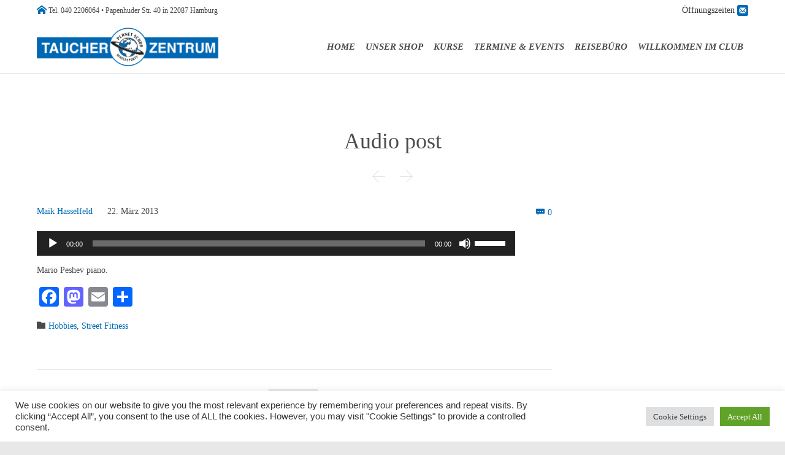

--- FILE ---
content_type: text/html; charset=UTF-8
request_url: https://www.taucher-zentrum.de/2013/03/22/audio-post/
body_size: 21493
content:

<!DOCTYPE html>
<html lang="de" class="no-ie no-js">

<head>
	<meta charset="UTF-8" />
	<meta http-equiv="X-UA-Compatible" content="IE=edge,chrome=1" />
	<meta name="viewport" content="width=device-width, initial-scale=1">

	<link rel="pingback" href="https://www.taucher-zentrum.de/xmlrpc.php" />
	<meta name='robots' content='index, follow, max-image-preview:large, max-snippet:-1, max-video-preview:-1' />

	<!-- This site is optimized with the Yoast SEO plugin v26.7 - https://yoast.com/wordpress/plugins/seo/ -->
	<title>Audio post - Taucher-Zentrum Planet Scuba</title>
	<link rel="canonical" href="https://www.taucher-zentrum.de/2013/03/22/audio-post/" />
	<meta property="og:locale" content="de_DE" />
	<meta property="og:type" content="article" />
	<meta property="og:title" content="Audio post - Taucher-Zentrum Planet Scuba" />
	<meta property="og:description" content="Adams also came to understand how important it was that his carefully crafted photos were reproduced to best effect. At Bender’s invitation, he joined the prestigious Roxburghe Club, an association devoted to fine printing and high standards in book arts." />
	<meta property="og:url" content="https://www.taucher-zentrum.de/2013/03/22/audio-post/" />
	<meta property="og:site_name" content="Taucher-Zentrum Planet Scuba" />
	<meta property="article:publisher" content="https://www.facebook.com/TaucherZentrum/?locale=de_DE" />
	<meta property="article:published_time" content="2013-03-22T20:55:06+00:00" />
	<meta name="author" content="Maik Hasselfeld" />
	<meta name="twitter:card" content="summary_large_image" />
	<meta name="twitter:label1" content="Verfasst von" />
	<meta name="twitter:data1" content="Maik Hasselfeld" />
	<script type="application/ld+json" class="yoast-schema-graph">{"@context":"https://schema.org","@graph":[{"@type":"Article","@id":"https://www.taucher-zentrum.de/2013/03/22/audio-post/#article","isPartOf":{"@id":"https://www.taucher-zentrum.de/2013/03/22/audio-post/"},"author":{"name":"Maik Hasselfeld","@id":"https://www.taucher-zentrum.de/#/schema/person/68b162e4c4b367b025b9ec0c2980b40e"},"headline":"Audio post","datePublished":"2013-03-22T20:55:06+00:00","mainEntityOfPage":{"@id":"https://www.taucher-zentrum.de/2013/03/22/audio-post/"},"wordCount":5,"commentCount":0,"publisher":{"@id":"https://www.taucher-zentrum.de/#organization"},"articleSection":["Hobbies","Street Fitness"],"inLanguage":"de","potentialAction":[{"@type":"CommentAction","name":"Comment","target":["https://www.taucher-zentrum.de/2013/03/22/audio-post/#respond"]}]},{"@type":"WebPage","@id":"https://www.taucher-zentrum.de/2013/03/22/audio-post/","url":"https://www.taucher-zentrum.de/2013/03/22/audio-post/","name":"Audio post - Taucher-Zentrum Planet Scuba","isPartOf":{"@id":"https://www.taucher-zentrum.de/#website"},"datePublished":"2013-03-22T20:55:06+00:00","breadcrumb":{"@id":"https://www.taucher-zentrum.de/2013/03/22/audio-post/#breadcrumb"},"inLanguage":"de","potentialAction":[{"@type":"ReadAction","target":["https://www.taucher-zentrum.de/2013/03/22/audio-post/"]}]},{"@type":"BreadcrumbList","@id":"https://www.taucher-zentrum.de/2013/03/22/audio-post/#breadcrumb","itemListElement":[{"@type":"ListItem","position":1,"name":"Startseite","item":"https://www.taucher-zentrum.de/"},{"@type":"ListItem","position":2,"name":"Audio post"}]},{"@type":"WebSite","@id":"https://www.taucher-zentrum.de/#website","url":"https://www.taucher-zentrum.de/","name":"Taucher-Zentrum Planet Scuba","description":"Wasserwelten erleben!","publisher":{"@id":"https://www.taucher-zentrum.de/#organization"},"potentialAction":[{"@type":"SearchAction","target":{"@type":"EntryPoint","urlTemplate":"https://www.taucher-zentrum.de/?s={search_term_string}"},"query-input":{"@type":"PropertyValueSpecification","valueRequired":true,"valueName":"search_term_string"}}],"inLanguage":"de"},{"@type":"Organization","@id":"https://www.taucher-zentrum.de/#organization","name":"Taucher-Zentrum Planet Scuba","url":"https://www.taucher-zentrum.de/","logo":{"@type":"ImageObject","inLanguage":"de","@id":"https://www.taucher-zentrum.de/#/schema/logo/image/","url":"https://www.taucher-zentrum.de/wp-content/uploads/Logos/Logo-Taucherzentrum-2-e1559631576790.png","contentUrl":"https://www.taucher-zentrum.de/wp-content/uploads/Logos/Logo-Taucherzentrum-2-e1559631576790.png","width":600,"height":127,"caption":"Taucher-Zentrum Planet Scuba"},"image":{"@id":"https://www.taucher-zentrum.de/#/schema/logo/image/"},"sameAs":["https://www.facebook.com/TaucherZentrum/?locale=de_DE","https://www.instagram.com/taucherzentrum?fbclid=IwAR1vPS9_Lr8g3jWSRqbrao6z5WFJPBxPl4_4X3601BOnYhvhQRlmL97knWg"]},{"@type":"Person","@id":"https://www.taucher-zentrum.de/#/schema/person/68b162e4c4b367b025b9ec0c2980b40e","name":"Maik Hasselfeld","image":{"@type":"ImageObject","inLanguage":"de","@id":"https://www.taucher-zentrum.de/#/schema/person/image/","url":"https://secure.gravatar.com/avatar/280cdfc3821687582e28f375bb4dc7c5096f85bd1a0bb9ad5e89d7fbcef20a9c?s=96&d=mm&r=g","contentUrl":"https://secure.gravatar.com/avatar/280cdfc3821687582e28f375bb4dc7c5096f85bd1a0bb9ad5e89d7fbcef20a9c?s=96&d=mm&r=g","caption":"Maik Hasselfeld"},"url":"https://www.taucher-zentrum.de/author/maik/"}]}</script>
	<!-- / Yoast SEO plugin. -->


<link rel='dns-prefetch' href='//static.addtoany.com' />

<link rel="alternate" type="application/rss+xml" title="Taucher-Zentrum Planet Scuba &raquo; Feed" href="https://www.taucher-zentrum.de/feed/" />
<link rel="alternate" type="application/rss+xml" title="Taucher-Zentrum Planet Scuba &raquo; Kommentar-Feed" href="https://www.taucher-zentrum.de/comments/feed/" />
<link rel="alternate" type="text/calendar" title="Taucher-Zentrum Planet Scuba &raquo; iCal Feed" href="https://www.taucher-zentrum.de/events/?ical=1" />
<link rel="alternate" type="application/rss+xml" title="Taucher-Zentrum Planet Scuba &raquo; Kommentar-Feed zu Audio post" href="https://www.taucher-zentrum.de/2013/03/22/audio-post/feed/" />
<link rel="alternate" title="oEmbed (JSON)" type="application/json+oembed" href="https://www.taucher-zentrum.de/wp-json/oembed/1.0/embed?url=https%3A%2F%2Fwww.taucher-zentrum.de%2F2013%2F03%2F22%2Faudio-post%2F" />
<link rel="alternate" title="oEmbed (XML)" type="text/xml+oembed" href="https://www.taucher-zentrum.de/wp-json/oembed/1.0/embed?url=https%3A%2F%2Fwww.taucher-zentrum.de%2F2013%2F03%2F22%2Faudio-post%2F&#038;format=xml" />
<style id='wp-img-auto-sizes-contain-inline-css' type='text/css'>
img:is([sizes=auto i],[sizes^="auto," i]){contain-intrinsic-size:3000px 1500px}
/*# sourceURL=wp-img-auto-sizes-contain-inline-css */
</style>
<link rel='stylesheet' id='tribe-events-pro-mini-calendar-block-styles-css' href='https://www.taucher-zentrum.de/wp-content/plugins/events-calendar-pro/build/css/tribe-events-pro-mini-calendar-block.css?ver=7.7.12' type='text/css' media='all' />
<link rel='stylesheet' id='wp-block-library-css' href='https://www.taucher-zentrum.de/wp-includes/css/dist/block-library/style.min.css?ver=6.9' type='text/css' media='all' />
<style id='global-styles-inline-css' type='text/css'>
:root{--wp--preset--aspect-ratio--square: 1;--wp--preset--aspect-ratio--4-3: 4/3;--wp--preset--aspect-ratio--3-4: 3/4;--wp--preset--aspect-ratio--3-2: 3/2;--wp--preset--aspect-ratio--2-3: 2/3;--wp--preset--aspect-ratio--16-9: 16/9;--wp--preset--aspect-ratio--9-16: 9/16;--wp--preset--color--black: #000000;--wp--preset--color--cyan-bluish-gray: #abb8c3;--wp--preset--color--white: #ffffff;--wp--preset--color--pale-pink: #f78da7;--wp--preset--color--vivid-red: #cf2e2e;--wp--preset--color--luminous-vivid-orange: #ff6900;--wp--preset--color--luminous-vivid-amber: #fcb900;--wp--preset--color--light-green-cyan: #7bdcb5;--wp--preset--color--vivid-green-cyan: #00d084;--wp--preset--color--pale-cyan-blue: #8ed1fc;--wp--preset--color--vivid-cyan-blue: #0693e3;--wp--preset--color--vivid-purple: #9b51e0;--wp--preset--gradient--vivid-cyan-blue-to-vivid-purple: linear-gradient(135deg,rgb(6,147,227) 0%,rgb(155,81,224) 100%);--wp--preset--gradient--light-green-cyan-to-vivid-green-cyan: linear-gradient(135deg,rgb(122,220,180) 0%,rgb(0,208,130) 100%);--wp--preset--gradient--luminous-vivid-amber-to-luminous-vivid-orange: linear-gradient(135deg,rgb(252,185,0) 0%,rgb(255,105,0) 100%);--wp--preset--gradient--luminous-vivid-orange-to-vivid-red: linear-gradient(135deg,rgb(255,105,0) 0%,rgb(207,46,46) 100%);--wp--preset--gradient--very-light-gray-to-cyan-bluish-gray: linear-gradient(135deg,rgb(238,238,238) 0%,rgb(169,184,195) 100%);--wp--preset--gradient--cool-to-warm-spectrum: linear-gradient(135deg,rgb(74,234,220) 0%,rgb(151,120,209) 20%,rgb(207,42,186) 40%,rgb(238,44,130) 60%,rgb(251,105,98) 80%,rgb(254,248,76) 100%);--wp--preset--gradient--blush-light-purple: linear-gradient(135deg,rgb(255,206,236) 0%,rgb(152,150,240) 100%);--wp--preset--gradient--blush-bordeaux: linear-gradient(135deg,rgb(254,205,165) 0%,rgb(254,45,45) 50%,rgb(107,0,62) 100%);--wp--preset--gradient--luminous-dusk: linear-gradient(135deg,rgb(255,203,112) 0%,rgb(199,81,192) 50%,rgb(65,88,208) 100%);--wp--preset--gradient--pale-ocean: linear-gradient(135deg,rgb(255,245,203) 0%,rgb(182,227,212) 50%,rgb(51,167,181) 100%);--wp--preset--gradient--electric-grass: linear-gradient(135deg,rgb(202,248,128) 0%,rgb(113,206,126) 100%);--wp--preset--gradient--midnight: linear-gradient(135deg,rgb(2,3,129) 0%,rgb(40,116,252) 100%);--wp--preset--font-size--small: 13px;--wp--preset--font-size--medium: 20px;--wp--preset--font-size--large: 36px;--wp--preset--font-size--x-large: 42px;--wp--preset--spacing--20: 0.44rem;--wp--preset--spacing--30: 0.67rem;--wp--preset--spacing--40: 1rem;--wp--preset--spacing--50: 1.5rem;--wp--preset--spacing--60: 2.25rem;--wp--preset--spacing--70: 3.38rem;--wp--preset--spacing--80: 5.06rem;--wp--preset--shadow--natural: 6px 6px 9px rgba(0, 0, 0, 0.2);--wp--preset--shadow--deep: 12px 12px 50px rgba(0, 0, 0, 0.4);--wp--preset--shadow--sharp: 6px 6px 0px rgba(0, 0, 0, 0.2);--wp--preset--shadow--outlined: 6px 6px 0px -3px rgb(255, 255, 255), 6px 6px rgb(0, 0, 0);--wp--preset--shadow--crisp: 6px 6px 0px rgb(0, 0, 0);}:where(.is-layout-flex){gap: 0.5em;}:where(.is-layout-grid){gap: 0.5em;}body .is-layout-flex{display: flex;}.is-layout-flex{flex-wrap: wrap;align-items: center;}.is-layout-flex > :is(*, div){margin: 0;}body .is-layout-grid{display: grid;}.is-layout-grid > :is(*, div){margin: 0;}:where(.wp-block-columns.is-layout-flex){gap: 2em;}:where(.wp-block-columns.is-layout-grid){gap: 2em;}:where(.wp-block-post-template.is-layout-flex){gap: 1.25em;}:where(.wp-block-post-template.is-layout-grid){gap: 1.25em;}.has-black-color{color: var(--wp--preset--color--black) !important;}.has-cyan-bluish-gray-color{color: var(--wp--preset--color--cyan-bluish-gray) !important;}.has-white-color{color: var(--wp--preset--color--white) !important;}.has-pale-pink-color{color: var(--wp--preset--color--pale-pink) !important;}.has-vivid-red-color{color: var(--wp--preset--color--vivid-red) !important;}.has-luminous-vivid-orange-color{color: var(--wp--preset--color--luminous-vivid-orange) !important;}.has-luminous-vivid-amber-color{color: var(--wp--preset--color--luminous-vivid-amber) !important;}.has-light-green-cyan-color{color: var(--wp--preset--color--light-green-cyan) !important;}.has-vivid-green-cyan-color{color: var(--wp--preset--color--vivid-green-cyan) !important;}.has-pale-cyan-blue-color{color: var(--wp--preset--color--pale-cyan-blue) !important;}.has-vivid-cyan-blue-color{color: var(--wp--preset--color--vivid-cyan-blue) !important;}.has-vivid-purple-color{color: var(--wp--preset--color--vivid-purple) !important;}.has-black-background-color{background-color: var(--wp--preset--color--black) !important;}.has-cyan-bluish-gray-background-color{background-color: var(--wp--preset--color--cyan-bluish-gray) !important;}.has-white-background-color{background-color: var(--wp--preset--color--white) !important;}.has-pale-pink-background-color{background-color: var(--wp--preset--color--pale-pink) !important;}.has-vivid-red-background-color{background-color: var(--wp--preset--color--vivid-red) !important;}.has-luminous-vivid-orange-background-color{background-color: var(--wp--preset--color--luminous-vivid-orange) !important;}.has-luminous-vivid-amber-background-color{background-color: var(--wp--preset--color--luminous-vivid-amber) !important;}.has-light-green-cyan-background-color{background-color: var(--wp--preset--color--light-green-cyan) !important;}.has-vivid-green-cyan-background-color{background-color: var(--wp--preset--color--vivid-green-cyan) !important;}.has-pale-cyan-blue-background-color{background-color: var(--wp--preset--color--pale-cyan-blue) !important;}.has-vivid-cyan-blue-background-color{background-color: var(--wp--preset--color--vivid-cyan-blue) !important;}.has-vivid-purple-background-color{background-color: var(--wp--preset--color--vivid-purple) !important;}.has-black-border-color{border-color: var(--wp--preset--color--black) !important;}.has-cyan-bluish-gray-border-color{border-color: var(--wp--preset--color--cyan-bluish-gray) !important;}.has-white-border-color{border-color: var(--wp--preset--color--white) !important;}.has-pale-pink-border-color{border-color: var(--wp--preset--color--pale-pink) !important;}.has-vivid-red-border-color{border-color: var(--wp--preset--color--vivid-red) !important;}.has-luminous-vivid-orange-border-color{border-color: var(--wp--preset--color--luminous-vivid-orange) !important;}.has-luminous-vivid-amber-border-color{border-color: var(--wp--preset--color--luminous-vivid-amber) !important;}.has-light-green-cyan-border-color{border-color: var(--wp--preset--color--light-green-cyan) !important;}.has-vivid-green-cyan-border-color{border-color: var(--wp--preset--color--vivid-green-cyan) !important;}.has-pale-cyan-blue-border-color{border-color: var(--wp--preset--color--pale-cyan-blue) !important;}.has-vivid-cyan-blue-border-color{border-color: var(--wp--preset--color--vivid-cyan-blue) !important;}.has-vivid-purple-border-color{border-color: var(--wp--preset--color--vivid-purple) !important;}.has-vivid-cyan-blue-to-vivid-purple-gradient-background{background: var(--wp--preset--gradient--vivid-cyan-blue-to-vivid-purple) !important;}.has-light-green-cyan-to-vivid-green-cyan-gradient-background{background: var(--wp--preset--gradient--light-green-cyan-to-vivid-green-cyan) !important;}.has-luminous-vivid-amber-to-luminous-vivid-orange-gradient-background{background: var(--wp--preset--gradient--luminous-vivid-amber-to-luminous-vivid-orange) !important;}.has-luminous-vivid-orange-to-vivid-red-gradient-background{background: var(--wp--preset--gradient--luminous-vivid-orange-to-vivid-red) !important;}.has-very-light-gray-to-cyan-bluish-gray-gradient-background{background: var(--wp--preset--gradient--very-light-gray-to-cyan-bluish-gray) !important;}.has-cool-to-warm-spectrum-gradient-background{background: var(--wp--preset--gradient--cool-to-warm-spectrum) !important;}.has-blush-light-purple-gradient-background{background: var(--wp--preset--gradient--blush-light-purple) !important;}.has-blush-bordeaux-gradient-background{background: var(--wp--preset--gradient--blush-bordeaux) !important;}.has-luminous-dusk-gradient-background{background: var(--wp--preset--gradient--luminous-dusk) !important;}.has-pale-ocean-gradient-background{background: var(--wp--preset--gradient--pale-ocean) !important;}.has-electric-grass-gradient-background{background: var(--wp--preset--gradient--electric-grass) !important;}.has-midnight-gradient-background{background: var(--wp--preset--gradient--midnight) !important;}.has-small-font-size{font-size: var(--wp--preset--font-size--small) !important;}.has-medium-font-size{font-size: var(--wp--preset--font-size--medium) !important;}.has-large-font-size{font-size: var(--wp--preset--font-size--large) !important;}.has-x-large-font-size{font-size: var(--wp--preset--font-size--x-large) !important;}
/*# sourceURL=global-styles-inline-css */
</style>

<style id='classic-theme-styles-inline-css' type='text/css'>
/*! This file is auto-generated */
.wp-block-button__link{color:#fff;background-color:#32373c;border-radius:9999px;box-shadow:none;text-decoration:none;padding:calc(.667em + 2px) calc(1.333em + 2px);font-size:1.125em}.wp-block-file__button{background:#32373c;color:#fff;text-decoration:none}
/*# sourceURL=/wp-includes/css/classic-themes.min.css */
</style>
<link rel='stylesheet' id='wp-components-css' href='https://www.taucher-zentrum.de/wp-includes/css/dist/components/style.min.css?ver=6.9' type='text/css' media='all' />
<link rel='stylesheet' id='wp-preferences-css' href='https://www.taucher-zentrum.de/wp-includes/css/dist/preferences/style.min.css?ver=6.9' type='text/css' media='all' />
<link rel='stylesheet' id='wp-block-editor-css' href='https://www.taucher-zentrum.de/wp-includes/css/dist/block-editor/style.min.css?ver=6.9' type='text/css' media='all' />
<link rel='stylesheet' id='popup-maker-block-library-style-css' href='https://www.taucher-zentrum.de/wp-content/plugins/popup-maker/dist/packages/block-library-style.css?ver=dbea705cfafe089d65f1' type='text/css' media='all' />
<link rel='stylesheet' id='contact-form-7-css' href='https://www.taucher-zentrum.de/wp-content/plugins/contact-form-7/includes/css/styles.css?ver=6.1.4' type='text/css' media='all' />
<link rel='stylesheet' id='cookie-law-info-css' href='https://www.taucher-zentrum.de/wp-content/plugins/cookie-law-info/legacy/public/css/cookie-law-info-public.css?ver=3.3.9.1' type='text/css' media='all' />
<link rel='stylesheet' id='cookie-law-info-gdpr-css' href='https://www.taucher-zentrum.de/wp-content/plugins/cookie-law-info/legacy/public/css/cookie-law-info-gdpr.css?ver=3.3.9.1' type='text/css' media='all' />
<link rel='stylesheet' id='wpsw_social-icons-css' href='https://www.taucher-zentrum.de/wp-content/plugins/wp-social-widget/assets/css/social-icons.css?ver=2.3.1' type='text/css' media='all' />
<link rel='stylesheet' id='wpsw_social-css-css' href='https://www.taucher-zentrum.de/wp-content/plugins/wp-social-widget/assets/css/social-style.css?ver=2.3.1' type='text/css' media='all' />
<link rel='stylesheet' id='addtoany-css' href='https://www.taucher-zentrum.de/wp-content/plugins/add-to-any/addtoany.min.css?ver=1.16' type='text/css' media='all' />

<link rel='stylesheet' id='front-magnific-popup-css' href='https://www.taucher-zentrum.de/wp-content/themes/fitness-wellness/wpv_theme/assets/css/magnific.css?ver=24.1' type='text/css' media='all' />
<link rel='stylesheet' id='vamtam-front-all-css' href='https://www.taucher-zentrum.de/wp-content/themes/fitness-wellness/cache/all.css?ver=24.1' type='text/css' media='all' />
<style id='vamtam-front-all-inline-css' type='text/css'>
.screens .linkarea img{
	box-shadow: 0px 2px 4px 0px rgba(0,0,0,0.10);
	transition: all .3s ease;
	border-radius: 2px;
}

.screens .linkarea img:hover {
	box-shadow: 0px 2px 20px 0px rgba(0,0,0,0.16);
	margin-top: -10px;
}
.page-id-9470 #style-switcher{
display: none;
}

.w-header {

	text-align: center;
}
.w-header .grid-1-5{
	display: inline-block;
	float: none;
	vertical-align: top:
}
.w-header h3{
	margin: 0px;
	font-weight: 600;
color: #fff;
}
.w-header p{
	margin-top: 0.5em
}
.w-header .sep-3{
	opacity: 0.2;
}
.w-header h1, .w-header h4, .w-header p, .w-white{
color: #fff !important;
}


.page-id-9470 h2{
    color: #7C8A8D;
    margin-bottom: 10px;
}

.big-text {
	font-size: 1em;
    line-height: 1em;
    font-weight: 100;
}

.plugin-logos img{
	padding: 0px 20px;
    display: inline-block;
}


.more-testimonials{
	border: solid 1px #EDEDED;
	text-align: center;
	padding: 20px 30px;
	border: 1px solid #D9D9D9;
}
.more-testimonials h3{
    margin-bottom: 9px;
    margin-top: 6px;
}
.more-testimonials p{
	margin-top: 0px;
}
.dark-bg h2{
	color: #fff !important;
}

@media (max-width: 958px){
.twitter-button{
	margin-bottom: 20px;
}
.w-header h1{
font-size: 1.8em;
}
.w-hide-bg{
	padding:0px !important;
	background-image: none !important;
}
.dark-bg{
	background-image: none !important;
}

.w-mobile-hide{
	display: none;
}
.w-hide-bg .push{
	display: none;
}
}

.event-is-recurring {
    display: none;
}
/*# sourceURL=vamtam-front-all-inline-css */
</style>
<script type="text/javascript" id="addtoany-core-js-before">
/* <![CDATA[ */
window.a2a_config=window.a2a_config||{};a2a_config.callbacks=[];a2a_config.overlays=[];a2a_config.templates={};a2a_localize = {
	Share: "Teilen",
	Save: "Speichern",
	Subscribe: "Abonnieren",
	Email: "E-Mail",
	Bookmark: "Lesezeichen",
	ShowAll: "Alle anzeigen",
	ShowLess: "Weniger anzeigen",
	FindServices: "Dienst(e) suchen",
	FindAnyServiceToAddTo: "Um weitere Dienste ergänzen",
	PoweredBy: "Präsentiert von",
	ShareViaEmail: "Teilen via E-Mail",
	SubscribeViaEmail: "Via E-Mail abonnieren",
	BookmarkInYourBrowser: "Lesezeichen in deinem Browser",
	BookmarkInstructions: "Drücke Ctrl+D oder \u2318+D um diese Seite bei den Lesenzeichen zu speichern.",
	AddToYourFavorites: "Zu deinen Favoriten hinzufügen",
	SendFromWebOrProgram: "Senden von jeder E-Mail Adresse oder E-Mail-Programm",
	EmailProgram: "E-Mail-Programm",
	More: "Mehr&#8230;",
	ThanksForSharing: "Thanks for sharing!",
	ThanksForFollowing: "Thanks for following!"
};


//# sourceURL=addtoany-core-js-before
/* ]]> */
</script>
<script type="text/javascript" defer src="https://static.addtoany.com/menu/page.js" id="addtoany-core-js"></script>
<script type="text/javascript" src="https://www.taucher-zentrum.de/wp-includes/js/jquery/jquery.min.js?ver=3.7.1" id="jquery-core-js"></script>
<script type="text/javascript" src="https://www.taucher-zentrum.de/wp-includes/js/jquery/jquery-migrate.min.js?ver=3.4.1" id="jquery-migrate-js"></script>
<script type="text/javascript" defer src="https://www.taucher-zentrum.de/wp-content/plugins/add-to-any/addtoany.min.js?ver=1.1" id="addtoany-jquery-js"></script>
<script type="text/javascript" id="cookie-law-info-js-extra">
/* <![CDATA[ */
var Cli_Data = {"nn_cookie_ids":[],"cookielist":[],"non_necessary_cookies":[],"ccpaEnabled":"","ccpaRegionBased":"","ccpaBarEnabled":"","strictlyEnabled":["necessary","obligatoire"],"ccpaType":"gdpr","js_blocking":"1","custom_integration":"","triggerDomRefresh":"","secure_cookies":""};
var cli_cookiebar_settings = {"animate_speed_hide":"500","animate_speed_show":"500","background":"#FFF","border":"#b1a6a6c2","border_on":"","button_1_button_colour":"#61a229","button_1_button_hover":"#4e8221","button_1_link_colour":"#fff","button_1_as_button":"1","button_1_new_win":"","button_2_button_colour":"#333","button_2_button_hover":"#292929","button_2_link_colour":"#444","button_2_as_button":"","button_2_hidebar":"","button_3_button_colour":"#dedfe0","button_3_button_hover":"#b2b2b3","button_3_link_colour":"#333333","button_3_as_button":"1","button_3_new_win":"","button_4_button_colour":"#dedfe0","button_4_button_hover":"#b2b2b3","button_4_link_colour":"#333333","button_4_as_button":"1","button_7_button_colour":"#61a229","button_7_button_hover":"#4e8221","button_7_link_colour":"#fff","button_7_as_button":"1","button_7_new_win":"","font_family":"inherit","header_fix":"","notify_animate_hide":"1","notify_animate_show":"","notify_div_id":"#cookie-law-info-bar","notify_position_horizontal":"right","notify_position_vertical":"bottom","scroll_close":"","scroll_close_reload":"","accept_close_reload":"","reject_close_reload":"","showagain_tab":"","showagain_background":"#fff","showagain_border":"#000","showagain_div_id":"#cookie-law-info-again","showagain_x_position":"100px","text":"#333333","show_once_yn":"","show_once":"10000","logging_on":"","as_popup":"","popup_overlay":"1","bar_heading_text":"","cookie_bar_as":"banner","popup_showagain_position":"bottom-right","widget_position":"left"};
var log_object = {"ajax_url":"https://www.taucher-zentrum.de/wp-admin/admin-ajax.php"};
//# sourceURL=cookie-law-info-js-extra
/* ]]> */
</script>
<script type="text/javascript" src="https://www.taucher-zentrum.de/wp-content/plugins/cookie-law-info/legacy/public/js/cookie-law-info-public.js?ver=3.3.9.1" id="cookie-law-info-js"></script>
<script type="text/javascript" src="//www.taucher-zentrum.de/wp-content/plugins/revslider/sr6/assets/js/rbtools.min.js?ver=6.7.40" async id="tp-tools-js"></script>
<script type="text/javascript" src="//www.taucher-zentrum.de/wp-content/plugins/revslider/sr6/assets/js/rs6.min.js?ver=6.7.40" async id="revmin-js"></script>
<link rel="https://api.w.org/" href="https://www.taucher-zentrum.de/wp-json/" /><link rel="alternate" title="JSON" type="application/json" href="https://www.taucher-zentrum.de/wp-json/wp/v2/posts/299" /><link rel="EditURI" type="application/rsd+xml" title="RSD" href="https://www.taucher-zentrum.de/xmlrpc.php?rsd" />
<meta name="generator" content="WordPress 6.9" />
<link rel='shortlink' href='https://www.taucher-zentrum.de/?p=299' />
<meta name="cdp-version" content="1.5.0" /><meta name="et-api-version" content="v1"><meta name="et-api-origin" content="https://www.taucher-zentrum.de"><link rel="https://theeventscalendar.com/" href="https://www.taucher-zentrum.de/wp-json/tribe/tickets/v1/" /><meta name="tec-api-version" content="v1"><meta name="tec-api-origin" content="https://www.taucher-zentrum.de"><link rel="alternate" href="https://www.taucher-zentrum.de/wp-json/tribe/events/v1/" /><meta name="generator" content="Powered by Slider Revolution 6.7.40 - responsive, Mobile-Friendly Slider Plugin for WordPress with comfortable drag and drop interface." />
<link rel="icon" href="https://www.taucher-zentrum.de/wp-content/uploads/Logos/cropped-TaucherZentrum-Logo-Rund-43x43.png" sizes="32x32" />
<link rel="icon" href="https://www.taucher-zentrum.de/wp-content/uploads/Logos/cropped-TaucherZentrum-Logo-Rund-292x292.png" sizes="192x192" />
<link rel="apple-touch-icon" href="https://www.taucher-zentrum.de/wp-content/uploads/Logos/cropped-TaucherZentrum-Logo-Rund-292x292.png" />
<meta name="msapplication-TileImage" content="https://www.taucher-zentrum.de/wp-content/uploads/Logos/cropped-TaucherZentrum-Logo-Rund-292x292.png" />
<script>function setREVStartSize(e){
			//window.requestAnimationFrame(function() {
				window.RSIW = window.RSIW===undefined ? window.innerWidth : window.RSIW;
				window.RSIH = window.RSIH===undefined ? window.innerHeight : window.RSIH;
				try {
					var pw = document.getElementById(e.c).parentNode.offsetWidth,
						newh;
					pw = pw===0 || isNaN(pw) || (e.l=="fullwidth" || e.layout=="fullwidth") ? window.RSIW : pw;
					e.tabw = e.tabw===undefined ? 0 : parseInt(e.tabw);
					e.thumbw = e.thumbw===undefined ? 0 : parseInt(e.thumbw);
					e.tabh = e.tabh===undefined ? 0 : parseInt(e.tabh);
					e.thumbh = e.thumbh===undefined ? 0 : parseInt(e.thumbh);
					e.tabhide = e.tabhide===undefined ? 0 : parseInt(e.tabhide);
					e.thumbhide = e.thumbhide===undefined ? 0 : parseInt(e.thumbhide);
					e.mh = e.mh===undefined || e.mh=="" || e.mh==="auto" ? 0 : parseInt(e.mh,0);
					if(e.layout==="fullscreen" || e.l==="fullscreen")
						newh = Math.max(e.mh,window.RSIH);
					else{
						e.gw = Array.isArray(e.gw) ? e.gw : [e.gw];
						for (var i in e.rl) if (e.gw[i]===undefined || e.gw[i]===0) e.gw[i] = e.gw[i-1];
						e.gh = e.el===undefined || e.el==="" || (Array.isArray(e.el) && e.el.length==0)? e.gh : e.el;
						e.gh = Array.isArray(e.gh) ? e.gh : [e.gh];
						for (var i in e.rl) if (e.gh[i]===undefined || e.gh[i]===0) e.gh[i] = e.gh[i-1];
											
						var nl = new Array(e.rl.length),
							ix = 0,
							sl;
						e.tabw = e.tabhide>=pw ? 0 : e.tabw;
						e.thumbw = e.thumbhide>=pw ? 0 : e.thumbw;
						e.tabh = e.tabhide>=pw ? 0 : e.tabh;
						e.thumbh = e.thumbhide>=pw ? 0 : e.thumbh;
						for (var i in e.rl) nl[i] = e.rl[i]<window.RSIW ? 0 : e.rl[i];
						sl = nl[0];
						for (var i in nl) if (sl>nl[i] && nl[i]>0) { sl = nl[i]; ix=i;}
						var m = pw>(e.gw[ix]+e.tabw+e.thumbw) ? 1 : (pw-(e.tabw+e.thumbw)) / (e.gw[ix]);
						newh =  (e.gh[ix] * m) + (e.tabh + e.thumbh);
					}
					var el = document.getElementById(e.c);
					if (el!==null && el) el.style.height = newh+"px";
					el = document.getElementById(e.c+"_wrapper");
					if (el!==null && el) {
						el.style.height = newh+"px";
						el.style.display = "block";
					}
				} catch(e){
					console.log("Failure at Presize of Slider:" + e)
				}
			//});
		  };</script>
		<style type="text/css" id="wp-custom-css">
			.ai1ec-calendar-toolbar {
    display: none;
}		</style>
		<link rel='stylesheet' id='mediaelement-css' href='https://www.taucher-zentrum.de/wp-includes/js/mediaelement/mediaelementplayer-legacy.min.css?ver=4.2.17' type='text/css' media='all' />
<link rel='stylesheet' id='wp-mediaelement-css' href='https://www.taucher-zentrum.de/wp-includes/js/mediaelement/wp-mediaelement.min.css?ver=6.9' type='text/css' media='all' />
<link rel='stylesheet' id='cubeportfolio-css' href='https://www.taucher-zentrum.de/wp-content/themes/fitness-wellness/vamtam/assets/cubeportfolio/css/cubeportfolio.min.css?ver=24.1' type='text/css' media='all' />
<link rel='stylesheet' id='rs-plugin-settings-css' href='//www.taucher-zentrum.de/wp-content/plugins/revslider/sr6/assets/css/rs6.css?ver=6.7.40' type='text/css' media='all' />
<style id='rs-plugin-settings-inline-css' type='text/css'>
#rs-demo-id {}
/*# sourceURL=rs-plugin-settings-inline-css */
</style>
</head>
<body class="wp-singular post-template-default single single-post postid-299 single-format-audio wp-theme-fitness-wellness layout-right-only tribe-no-js tec-no-tickets-on-recurring tec-no-rsvp-on-recurring full pagination-load-more page-vertical-padding-bottom-only sticky-header-type-normal wpv-not-scrolled has-page-header cbox-share-facebook no-header-slider no-header-sidebars responsive-layout no-breadcrumbs no-slider-button-thumbnails sticky-header tribe-theme-fitness-wellness">
	<span id="top"></span>
		<div id="page" class="main-container">

		<div class="fixed-header-box">
	<header class="main-header layout-logo-menu header-content-wrapper ">
			<div id="top-nav-wrapper">
				<nav class="top-nav fulltext">
			<div class="limit-wrapper top-nav-inner">
				<div class="row">
					<div class="row single-cell">
						<div class="grid-1-1" id="top-nav-text">
	<div class="row "><div class="wpv-grid grid-1-2  wpv-first-level first unextended" style="padding-top:0px;padding-bottom:0px" id="wpv-column-edd539ac167c23679730b9236dc294a8" ><span class='icon shortcode  ' style='font-size:16px !important;color:#0069B4;'>&#57345;</span> Tel. 040 2206064 • Papenhuder Str. 40 in 22087 Hamburg</div>
<div class="wpv-grid grid-1-2  wpv-first-level unextended" style="padding-top:0px;padding-bottom:0px" id="wpv-column-19ebda6e285e87051bbfb96ab066b23e" ><div class="text-align: right"><span style="vertical-align: top;"><a href="/#footer" style="color:#333">Öffnungszeiten </a></a><a class="" href="mailto:info@taucher-zentrum.de"><span class='icon shortcode  ' style='font-size:18px !important;color:#0069B4;'>&#58145;</span></a></span></div></div></div></div>					</div>
				</div>
			</div>
		</nav>
			</div>
		<div class="limit-wrapper">
	<div class="header-contents">
		<div class="first-row">
					<div class="mobile-top-bar">Phone: 040-2206064</div>
<div class="logo-wrapper">
	<a href="#" id="mp-menu-trigger" class="icon-b" data-icon="&#57801;">Open/Close Menu</a>
		<a href="https://www.taucher-zentrum.de" title="Taucher-Zentrum Planet Scuba" class="logo " style="min-width:300px">			<noscript><img src="https://www.taucher-zentrum.de/wp-content/uploads/Logos/Logo-Taucherzentrum-2-e1559631576790.png" alt="Taucher-Zentrum Planet Scuba" class="normal-logo" height="63" style="padding: 10.75px 0; max-height: 63.5px;"/></noscript><img src='data:image/svg+xml,%3Csvg%20xmlns=%22http://www.w3.org/2000/svg%22%20viewBox=%220%200%20210%2063%22%3E%3C/svg%3E' data-src="https://www.taucher-zentrum.de/wp-content/uploads/Logos/Logo-Taucherzentrum-2-e1559631576790.png" alt="Taucher-Zentrum Planet Scuba" class="lazyload normal-logo" height="63" style="padding: 10.75px 0; max-height: 63.5px;"/>
							<noscript><img src="https://www.taucher-zentrum.de/wp-content/uploads/Logos/Logo-Taucherzentrum-2-e1559631576790.png" alt="Taucher-Zentrum Planet Scuba" class="alternative-logo" height="127" style="padding: 10.75px 0; max-height: 63.5px;"/></noscript><img src='data:image/svg+xml,%3Csvg%20xmlns=%22http://www.w3.org/2000/svg%22%20viewBox=%220%200%20210%20127%22%3E%3C/svg%3E' data-src="https://www.taucher-zentrum.de/wp-content/uploads/Logos/Logo-Taucherzentrum-2-e1559631576790.png" alt="Taucher-Zentrum Planet Scuba" class="lazyload alternative-logo" height="127" style="padding: 10.75px 0; max-height: 63.5px;"/>
						</a>
				<span class="logo-tagline">Wasserwelten erleben!</span>
		<div class="mobile-logo-additions">
					</div>
</div>
		</div>

		<div class="second-row ">
			<div id="menus">
				<nav id="main-menu">
		<a href="#main" title="Skip to content" class="visuallyhidden">Skip to content</a>
	<div class="menu-main-menu-container"><ul id="menu-main-menu" class="menu"><li id="menu-item-12" class="wpv-animated-page-scroll menu-item menu-item-type-custom menu-item-object-custom menu-item-12"><a href="/#top"><span>HOME</span></a></li>
<li id="menu-item-10033" class="menu-item menu-item-type-post_type menu-item-object-page menu-item-has-children menu-item-10033"><a href="https://www.taucher-zentrum.de/unser-shop/"><span>UNSER SHOP</span></a>
<div class='sub-menu-wrapper'><ul class="sub-menu">
	<li id="menu-item-10332" class="menu-item menu-item-type-custom menu-item-object-custom menu-item-10332"><a href="https://shop.taucher-zentrum.de"><span>Onlineshop</span></a></li>
	<li id="menu-item-10331" class="menu-item menu-item-type-post_type menu-item-object-page menu-item-10331"><a href="https://www.taucher-zentrum.de/werkstatt/"><span>WERKSTATT</span></a></li>
	<li id="menu-item-10330" class="menu-item menu-item-type-post_type menu-item-object-page menu-item-10330"><a href="https://www.taucher-zentrum.de/verleih/"><span>MIETAUSRÜSTUNG</span></a></li>
</ul></div>
</li>
<li id="menu-item-10098" class="menu-item menu-item-type-custom menu-item-object-custom menu-item-10098"><a href="/classes"><span>KURSE</span></a></li>
<li id="menu-item-16" class="menu-item menu-item-type-custom menu-item-object-custom menu-item-16"><a href="/termine/"><span>TERMINE &#038; EVENTS</span></a></li>
<li id="menu-item-10713" class="menu-item menu-item-type-post_type menu-item-object-page menu-item-10713"><a href="https://www.taucher-zentrum.de/reisebuero/"><span>REISEBÜRO</span></a></li>
<li id="menu-item-10027" class="menu-item menu-item-type-post_type menu-item-object-page menu-item-10027"><a href="https://www.taucher-zentrum.de/about/"><span>WILLKOMMEN IM CLUB</span></a></li>
</ul></div></nav>			</div>
		</div>

		
		
			</div>
</div>	</header>

	</div><!-- / .fixed-header-box -->
<div class="shadow-bottom"></div>
		
		<div class="boxed-layout">
			<div class="pane-wrapper clearfix">
								<div id="main-content">
					<div id="sub-header" class="layout-right-only has-background">
	<div class="meta-header" style="">
		<div class="limit-wrapper">
			<div class="meta-header-inside">
				<header class="page-header has-buttons">
				<div class="page-header-content">
											<h1 itemprop="headline" style="">
							<span class="title">
								<span itemprop="headline">Audio post</span>
															</span>
						</h1>
										<span class="post-siblings">
	<a href="https://www.taucher-zentrum.de/2013/03/22/css-mania-web-design-showcase/" rel="prev"><span class="icon theme">&#58887;</span></a>
	
	<a href="https://www.taucher-zentrum.de/2013/03/22/smiling-like-a-cheshire-cat/" rel="next"><span class="icon theme">&#58886;</span></a></span>				</div>
			</header>			</div>
		</div>
	</div>
</div>					<div id="main" role="main" class="wpv-main layout-right-only">
												<div class="limit-wrapper">


	<div class="row page-wrapper">
		
		<article class="single-post-wrapper right-only post-299 post type-post status-publish format-audio hentry category-hobbies category-streetfitness post_format-post-format-audio">
						<div class="page-content loop-wrapper clearfix full">
				<div class="post-article has-image-wrapper single">
	<div class="audio-post-format clearfix as-normal ">
				<header class="single">
			<div class="content">
				<h4>
					<a href="https://www.taucher-zentrum.de/2013/03/22/audio-post/" title="Audio post" class="entry-title">Audio post</a>
				</h4>
			</div>
		</header>
	<div class="post-content-outer single-post">

			<div class="meta-top clearfix">
							<span class="author"><a href="https://www.taucher-zentrum.de/author/maik/" title="Beiträge von Maik Hasselfeld" rel="author">Maik Hasselfeld</a></span>
										<span class="post-date" itemprop="datePublished">22. März 2013 </span>
										<div class="comment-count">
					<a href="https://www.taucher-zentrum.de/2013/03/22/audio-post/#respond" class="icon theme">&#57369;</a><a href="https://www.taucher-zentrum.de/2013/03/22/audio-post/#respond">0 <span class="comment-word visuallyhidden">Comments</span></a>				</div>
					</div>
	
			<div class="post-media">
			<div class='media-inner'>
				<audio class="wp-audio-shortcode" id="audio-299-1" preload="none" style="width: 100%;" controls="controls"><source type="audio/mpeg" src="https://vamtam.com/progressio/wp-content/uploads/adg3com_cloudlessdays.mp3?_=1" /><a href="https://vamtam.com/progressio/wp-content/uploads/adg3com_cloudlessdays.mp3">https://vamtam.com/progressio/wp-content/uploads/adg3com_cloudlessdays.mp3</a></audio>			</div>
		</div>
	
	<div class="post-content the-content">
	<p>Mario Peshev piano.</p>
<div class="addtoany_share_save_container addtoany_content addtoany_content_bottom"><div class="a2a_kit a2a_kit_size_32 addtoany_list" data-a2a-url="https://www.taucher-zentrum.de/2013/03/22/audio-post/" data-a2a-title="Audio post"><a class="a2a_button_facebook" href="https://www.addtoany.com/add_to/facebook?linkurl=https%3A%2F%2Fwww.taucher-zentrum.de%2F2013%2F03%2F22%2Faudio-post%2F&amp;linkname=Audio%20post" title="Facebook" rel="nofollow noopener" target="_blank"></a><a class="a2a_button_mastodon" href="https://www.addtoany.com/add_to/mastodon?linkurl=https%3A%2F%2Fwww.taucher-zentrum.de%2F2013%2F03%2F22%2Faudio-post%2F&amp;linkname=Audio%20post" title="Mastodon" rel="nofollow noopener" target="_blank"></a><a class="a2a_button_email" href="https://www.addtoany.com/add_to/email?linkurl=https%3A%2F%2Fwww.taucher-zentrum.de%2F2013%2F03%2F22%2Faudio-post%2F&amp;linkname=Audio%20post" title="Email" rel="nofollow noopener" target="_blank"></a><a class="a2a_dd addtoany_share_save addtoany_share" href="https://www.addtoany.com/share"></a></div></div></div>
			<div class="meta-bottom clearfix">
			<div><span class="icon">&#57451;</span><span class="visuallyhidden">Category</span><a href="https://www.taucher-zentrum.de/category/hobbies/" rel="category tag">Hobbies</a>, <a href="https://www.taucher-zentrum.de/category/streetfitness/" rel="category tag">Street Fitness</a></div>
					</div>
	
	<div class="clearfix share-btns">
	<div class="sep-3"></div>
	<ul class="socialcount" data-url="https://www.taucher-zentrum.de/2013/03/22/audio-post/" data-share-text="Audio post" data-media="">
									<li class="facebook">
										<a href="https://www.facebook.com/sharer/sharer.php?u=https%3A%2F%2Fwww.taucher-zentrum.de%2F2013%2F03%2F22%2Faudio-post%2F" title="Share on Facebook">
						<span class='icon shortcode  ' style=''>&#58155;</span>						<span class="count">Like</span>
					</a>
				</li>&nbsp;
																					</ul>
</div>

</div>	</div>
</div>
				<div class="clearboth">
					

	<div id="comments" class="comments-wrapper">
		
	
	
	<div class="respond-box">
		<div class="respond-box-title sep-text centered keep-always">
			<div class="sep-text-before"><div class="sep-text-line"></div></div>
			<h5 class="content">Write a comment:</h5>
			<div class="sep-text-after"><div class="sep-text-line"></div></div>
		</div>

		
			<div id="respond" class="comment-respond">
		<h3 id="reply-title" class="comment-reply-title"> <small><a rel="nofollow" id="cancel-comment-reply-link" href="/2013/03/22/audio-post/#respond" style="display:none;">Antwort abbrechen</a></small></h3><form action="https://www.taucher-zentrum.de/wp-comments-post.php" method="post" id="commentform" class="comment-form"><div class="comment-form-comment grid-1-1"><label for="comment">Message</label><textarea id="comment" name="comment" required="required" aria-required="true" placeholder="Write us something nice or just a funny joke..." rows="2"></textarea></div><div class="comment-form-author form-input grid-1-2"><label for="author">Name</label> <span class="required">*</span><input id="author" name="author" type="text" required="required" value="" size="30" placeholder="John Doe" /></div>
<div class="comment-form-email form-input grid-1-2"><label for="email">Email</label>  <span class="required">*</span><input id="email" name="email" type="email" required="required" value="" size="30" placeholder="email@example.com" /></div> <p class="comment-notes grid-1-1">Your email address will not be published.</p>
<p class="comment-form-cookies-consent grid-1-1"><label for="wp-comment-cookies-consent"><input id="wp-comment-cookies-consent" name="wp-comment-cookies-consent" type="checkbox" value="yes" /> Save my name, email, and website in this browser for the next time I comment.</label></p>
<p class="form-submit"><input name="submit" type="submit" id="submit" class="submit" value="Kommentar abschicken" /> <input type='hidden' name='comment_post_ID' value='299' id='comment_post_ID' />
<input type='hidden' name='comment_parent' id='comment_parent' value='0' />
</p></form>	</div><!-- #respond -->
		</div><!-- .respond-box -->
</div><!-- #comments -->

				</div>
			</div>
		</article>

					<aside class="right">
							</aside>
		
								<div class="related-posts">
				<div class="clearfix">
					<div class="grid-1-1">
						<h2 class="related-content-title">Related Stories</h3>						<div class="loop-wrapper clearfix news scroll-x">
	<div class="vamtam-cubeportfolio cbp cbp-slider-edge" data-options="{&quot;layoutMode&quot;:&quot;slider&quot;,&quot;drag&quot;:true,&quot;auto&quot;:false,&quot;autoTimeout&quot;:5000,&quot;autoPauseOnHover&quot;:true,&quot;showNavigation&quot;:true,&quot;showPagination&quot;:false,&quot;scrollByPage&quot;:false,&quot;gridAdjustment&quot;:&quot;responsive&quot;,&quot;mediaQueries&quot;:[{&quot;width&quot;:1260,&quot;cols&quot;:4},{&quot;width&quot;:937.5,&quot;cols&quot;:3},{&quot;width&quot;:615,&quot;cols&quot;:2},{&quot;width&quot;:292.5,&quot;cols&quot;:1}],&quot;gapHorizontal&quot;:0,&quot;gapVertical&quot;:30,&quot;displayTypeSpeed&quot;:100}">
						<div class="page-content post-head list-item cbp-item post-306 post type-post status-publish format-image hentry category-hobbies category-streetfitness post_format-post-format-image">
					<div class="post-article no-image-wrapper ">
	<div class="image-post-format clearfix as-normal as-standard-post-format">
		
	<div class="post-content-wrapper">
		<div class="post-actions-wrapper clearfix">
			<div class="post-date">
				10. September 2013			</div>
												<div class="comment-count">
						<a href="https://www.taucher-zentrum.de/2013/09/10/wedding-photos-from-the-beach/#respond"><span class="icon">&#57582;</span>0 <span class="comment-word visuallyhidden">Comments</span></a>					</div>
				
									</div>

				<header class="single">
			<div class="content">
				<h4>
					<a href="https://www.taucher-zentrum.de/2013/09/10/wedding-photos-from-the-beach/" title="Wedding photos from the beach" class="entry-title">Wedding photos from the beach</a>
				</h4>
			</div>
		</header>
	
		<div class="post-content-outer">
			<p>Working from home meant we could vary snack and coffee breaks, change our desks or&#8230;</p>
<div class="addtoany_share_save_container addtoany_content addtoany_content_bottom"><div class="a2a_kit a2a_kit_size_32 addtoany_list" data-a2a-url="https://www.taucher-zentrum.de/2013/09/10/wedding-photos-from-the-beach/" data-a2a-title="Wedding photos from the beach"><a class="a2a_button_facebook" href="https://www.addtoany.com/add_to/facebook?linkurl=https%3A%2F%2Fwww.taucher-zentrum.de%2F2013%2F09%2F10%2Fwedding-photos-from-the-beach%2F&amp;linkname=Wedding%20photos%20from%20the%20beach" title="Facebook" rel="nofollow noopener" target="_blank"></a><a class="a2a_button_mastodon" href="https://www.addtoany.com/add_to/mastodon?linkurl=https%3A%2F%2Fwww.taucher-zentrum.de%2F2013%2F09%2F10%2Fwedding-photos-from-the-beach%2F&amp;linkname=Wedding%20photos%20from%20the%20beach" title="Mastodon" rel="nofollow noopener" target="_blank"></a><a class="a2a_button_email" href="https://www.addtoany.com/add_to/email?linkurl=https%3A%2F%2Fwww.taucher-zentrum.de%2F2013%2F09%2F10%2Fwedding-photos-from-the-beach%2F&amp;linkname=Wedding%20photos%20from%20the%20beach" title="Email" rel="nofollow noopener" target="_blank"></a><a class="a2a_dd addtoany_share_save addtoany_share" href="https://www.addtoany.com/share"></a></div></div>		</div>

					<div class="post-content-meta">
				<div>
					Posted in:  <a href="https://www.taucher-zentrum.de/category/hobbies/" rel="category tag">Hobbies</a>, <a href="https://www.taucher-zentrum.de/category/streetfitness/" rel="category tag">Street Fitness</a>				</div>
							</div>
			</div>
	</div>
</div>
				</div>
							<div class="page-content post-head list-item cbp-item post-301 post type-post status-publish format-video hentry category-hobbies category-streetfitness post_format-post-format-video">
					<div class="post-article has-image-wrapper ">
	<div class="video-post-format clearfix as-normal ">
			<div class="thumbnail">
					<div class="wpv-video-frame"><iframe width="1380" height="776" src="https://www.youtube.com/embed/mekETTV4O5Y?feature=oembed" frameborder="0" allowfullscreen></iframe></div>			</div>

	<div class="post-content-wrapper">
		<div class="post-actions-wrapper clearfix">
			<div class="post-date">
				6. September 2013			</div>
												<div class="comment-count">
						<a href="https://www.taucher-zentrum.de/2013/09/06/inspirational-video/#respond"><span class="icon">&#57582;</span>0 <span class="comment-word visuallyhidden">Comments</span></a>					</div>
				
									</div>

				<header class="single">
			<div class="content">
				<h4>
					<a href="https://www.taucher-zentrum.de/2013/09/06/inspirational-video/" title="Inspirational Fitness Video" class="entry-title">Inspirational Fitness Video</a>
				</h4>
			</div>
		</header>
	
		<div class="post-content-outer">
			<p>Working from home meant we could vary snack and coffee breaks, change our desks or&#8230;</p>
<div class="addtoany_share_save_container addtoany_content addtoany_content_bottom"><div class="a2a_kit a2a_kit_size_32 addtoany_list" data-a2a-url="https://www.taucher-zentrum.de/2013/09/06/inspirational-video/" data-a2a-title="Inspirational Fitness Video"><a class="a2a_button_facebook" href="https://www.addtoany.com/add_to/facebook?linkurl=https%3A%2F%2Fwww.taucher-zentrum.de%2F2013%2F09%2F06%2Finspirational-video%2F&amp;linkname=Inspirational%20Fitness%20Video" title="Facebook" rel="nofollow noopener" target="_blank"></a><a class="a2a_button_mastodon" href="https://www.addtoany.com/add_to/mastodon?linkurl=https%3A%2F%2Fwww.taucher-zentrum.de%2F2013%2F09%2F06%2Finspirational-video%2F&amp;linkname=Inspirational%20Fitness%20Video" title="Mastodon" rel="nofollow noopener" target="_blank"></a><a class="a2a_button_email" href="https://www.addtoany.com/add_to/email?linkurl=https%3A%2F%2Fwww.taucher-zentrum.de%2F2013%2F09%2F06%2Finspirational-video%2F&amp;linkname=Inspirational%20Fitness%20Video" title="Email" rel="nofollow noopener" target="_blank"></a><a class="a2a_dd addtoany_share_save addtoany_share" href="https://www.addtoany.com/share"></a></div></div>		</div>

					<div class="post-content-meta">
				<div>
					Posted in:  <a href="https://www.taucher-zentrum.de/category/hobbies/" rel="category tag">Hobbies</a>, <a href="https://www.taucher-zentrum.de/category/streetfitness/" rel="category tag">Street Fitness</a>				</div>
							</div>
			</div>
	</div>
</div>
				</div>
							<div class="page-content post-head list-item cbp-item post-6748 post type-post status-publish format-standard hentry category-hobbies category-streetfitness">
					<div class="post-article no-image-wrapper ">
	<div class="standard-post-format clearfix as-normal as-standard-post-format">
		
	<div class="post-content-wrapper">
		<div class="post-actions-wrapper clearfix">
			<div class="post-date">
				1. September 2013			</div>
												<div class="comment-count">
						<a href="https://www.taucher-zentrum.de/2013/09/01/biz-just-released/#respond"><span class="icon">&#57582;</span>0 <span class="comment-word visuallyhidden">Comments</span></a>					</div>
				
									</div>

				<header class="single">
			<div class="content">
				<h4>
					<a href="https://www.taucher-zentrum.de/2013/09/01/biz-just-released/" title="Church has just been released" class="entry-title">Church has just been released</a>
				</h4>
			</div>
		</header>
	
		<div class="post-content-outer">
			<p>Working from home meant we could vary snack and coffee breaks, change our desks or&#8230;</p>
<div class="addtoany_share_save_container addtoany_content addtoany_content_bottom"><div class="a2a_kit a2a_kit_size_32 addtoany_list" data-a2a-url="https://www.taucher-zentrum.de/2013/09/01/biz-just-released/" data-a2a-title="Church has just been released"><a class="a2a_button_facebook" href="https://www.addtoany.com/add_to/facebook?linkurl=https%3A%2F%2Fwww.taucher-zentrum.de%2F2013%2F09%2F01%2Fbiz-just-released%2F&amp;linkname=Church%20has%20just%20been%20released" title="Facebook" rel="nofollow noopener" target="_blank"></a><a class="a2a_button_mastodon" href="https://www.addtoany.com/add_to/mastodon?linkurl=https%3A%2F%2Fwww.taucher-zentrum.de%2F2013%2F09%2F01%2Fbiz-just-released%2F&amp;linkname=Church%20has%20just%20been%20released" title="Mastodon" rel="nofollow noopener" target="_blank"></a><a class="a2a_button_email" href="https://www.addtoany.com/add_to/email?linkurl=https%3A%2F%2Fwww.taucher-zentrum.de%2F2013%2F09%2F01%2Fbiz-just-released%2F&amp;linkname=Church%20has%20just%20been%20released" title="Email" rel="nofollow noopener" target="_blank"></a><a class="a2a_dd addtoany_share_save addtoany_share" href="https://www.addtoany.com/share"></a></div></div>		</div>

					<div class="post-content-meta">
				<div>
					Posted in:  <a href="https://www.taucher-zentrum.de/category/hobbies/" rel="category tag">Hobbies</a>, <a href="https://www.taucher-zentrum.de/category/streetfitness/" rel="category tag">Street Fitness</a>				</div>
							</div>
			</div>
	</div>
</div>
				</div>
							<div class="page-content post-head list-item cbp-item post-1525 post type-post status-publish format-standard hentry category-hobbies category-streetfitness">
					<div class="post-article no-image-wrapper ">
	<div class="standard-post-format clearfix as-normal as-standard-post-format">
		
	<div class="post-content-wrapper">
		<div class="post-actions-wrapper clearfix">
			<div class="post-date">
				28. August 2013			</div>
												<div class="comment-count">
						<a href="https://www.taucher-zentrum.de/2013/08/28/standard-post-format/#respond"><span class="icon">&#57582;</span>0 <span class="comment-word visuallyhidden">Comments</span></a>					</div>
				
									</div>

				<header class="single">
			<div class="content">
				<h4>
					<a href="https://www.taucher-zentrum.de/2013/08/28/standard-post-format/" title="Standard post format" class="entry-title">Standard post format</a>
				</h4>
			</div>
		</header>
	
		<div class="post-content-outer">
			<p>Adams also came to understand how important it was that his carefully crafted photos were reproduced to best effect. </p>
<div class="addtoany_share_save_container addtoany_content addtoany_content_bottom"><div class="a2a_kit a2a_kit_size_32 addtoany_list" data-a2a-url="https://www.taucher-zentrum.de/2013/08/28/standard-post-format/" data-a2a-title="Standard post format"><a class="a2a_button_facebook" href="https://www.addtoany.com/add_to/facebook?linkurl=https%3A%2F%2Fwww.taucher-zentrum.de%2F2013%2F08%2F28%2Fstandard-post-format%2F&amp;linkname=Standard%20post%20format" title="Facebook" rel="nofollow noopener" target="_blank"></a><a class="a2a_button_mastodon" href="https://www.addtoany.com/add_to/mastodon?linkurl=https%3A%2F%2Fwww.taucher-zentrum.de%2F2013%2F08%2F28%2Fstandard-post-format%2F&amp;linkname=Standard%20post%20format" title="Mastodon" rel="nofollow noopener" target="_blank"></a><a class="a2a_button_email" href="https://www.addtoany.com/add_to/email?linkurl=https%3A%2F%2Fwww.taucher-zentrum.de%2F2013%2F08%2F28%2Fstandard-post-format%2F&amp;linkname=Standard%20post%20format" title="Email" rel="nofollow noopener" target="_blank"></a><a class="a2a_dd addtoany_share_save addtoany_share" href="https://www.addtoany.com/share"></a></div></div>		</div>

					<div class="post-content-meta">
				<div>
					Posted in:  <a href="https://www.taucher-zentrum.de/category/hobbies/" rel="category tag">Hobbies</a>, <a href="https://www.taucher-zentrum.de/category/streetfitness/" rel="category tag">Street Fitness</a>				</div>
							</div>
			</div>
	</div>
</div>
				</div>
							<div class="page-content post-head list-item cbp-item post-1499 post type-post status-publish format-aside hentry category-hobbies post_format-post-format-aside">
					<div class="post-article no-image-wrapper ">
	<div class="aside-post-format clearfix as-normal ">
		
	<div class="post-content-wrapper">
		<div class="post-actions-wrapper clearfix">
			<div class="post-date">
				6. Mai 2013			</div>
												<div class="comment-count">
						<a href="https://www.taucher-zentrum.de/2013/05/06/aside/#respond"><span class="icon">&#57582;</span>0 <span class="comment-word visuallyhidden">Comments</span></a>					</div>
				
									</div>

		
		<div class="post-content-outer">
			<p>Adams also came to understand how important it was that his carefully crafted photos were reproduced to best effect. At Bender’s invitation, he joined the prestigious Roxburghe Club, an association devoted to fine printing and high standards in book arts.</p>
<div class="addtoany_share_save_container addtoany_content addtoany_content_bottom"><div class="a2a_kit a2a_kit_size_32 addtoany_list" data-a2a-url="https://www.taucher-zentrum.de/2013/05/06/aside/" data-a2a-title="Aside Post"><a class="a2a_button_facebook" href="https://www.addtoany.com/add_to/facebook?linkurl=https%3A%2F%2Fwww.taucher-zentrum.de%2F2013%2F05%2F06%2Faside%2F&amp;linkname=Aside%20Post" title="Facebook" rel="nofollow noopener" target="_blank"></a><a class="a2a_button_mastodon" href="https://www.addtoany.com/add_to/mastodon?linkurl=https%3A%2F%2Fwww.taucher-zentrum.de%2F2013%2F05%2F06%2Faside%2F&amp;linkname=Aside%20Post" title="Mastodon" rel="nofollow noopener" target="_blank"></a><a class="a2a_button_email" href="https://www.addtoany.com/add_to/email?linkurl=https%3A%2F%2Fwww.taucher-zentrum.de%2F2013%2F05%2F06%2Faside%2F&amp;linkname=Aside%20Post" title="Email" rel="nofollow noopener" target="_blank"></a><a class="a2a_dd addtoany_share_save addtoany_share" href="https://www.addtoany.com/share"></a></div></div>		</div>

					<div class="post-content-meta">
				<div>
					Posted in:  <a href="https://www.taucher-zentrum.de/category/hobbies/" rel="category tag">Hobbies</a>				</div>
							</div>
			</div>
	</div>
</div>
				</div>
							<div class="page-content post-head list-item cbp-item post-300 post type-post status-publish format-standard hentry category-hobbies category-streetfitness">
					<div class="post-article no-image-wrapper ">
	<div class="standard-post-format clearfix as-normal as-standard-post-format">
		
	<div class="post-content-wrapper">
		<div class="post-actions-wrapper clearfix">
			<div class="post-date">
				22. März 2013			</div>
												<div class="comment-count">
						<a href="https://www.taucher-zentrum.de/2013/03/22/smiling-like-a-cheshire-cat/#respond"><span class="icon">&#57582;</span>0 <span class="comment-word visuallyhidden">Comments</span></a>					</div>
				
									</div>

				<header class="single">
			<div class="content">
				<h4>
					<a href="https://www.taucher-zentrum.de/2013/03/22/smiling-like-a-cheshire-cat/" title="Smiling like a Cheshire cat" class="entry-title">Smiling like a Cheshire cat</a>
				</h4>
			</div>
		</header>
	
		<div class="post-content-outer">
			<p>Working from home meant we could vary snack and coffee breaks, change our desks or view, goof off, drink on the job, even spend the day in pajamas, and often meet to gossip or share ideas. </p>
<div class="addtoany_share_save_container addtoany_content addtoany_content_bottom"><div class="a2a_kit a2a_kit_size_32 addtoany_list" data-a2a-url="https://www.taucher-zentrum.de/2013/03/22/smiling-like-a-cheshire-cat/" data-a2a-title="Smiling like a Cheshire cat"><a class="a2a_button_facebook" href="https://www.addtoany.com/add_to/facebook?linkurl=https%3A%2F%2Fwww.taucher-zentrum.de%2F2013%2F03%2F22%2Fsmiling-like-a-cheshire-cat%2F&amp;linkname=Smiling%20like%20a%20Cheshire%20cat" title="Facebook" rel="nofollow noopener" target="_blank"></a><a class="a2a_button_mastodon" href="https://www.addtoany.com/add_to/mastodon?linkurl=https%3A%2F%2Fwww.taucher-zentrum.de%2F2013%2F03%2F22%2Fsmiling-like-a-cheshire-cat%2F&amp;linkname=Smiling%20like%20a%20Cheshire%20cat" title="Mastodon" rel="nofollow noopener" target="_blank"></a><a class="a2a_button_email" href="https://www.addtoany.com/add_to/email?linkurl=https%3A%2F%2Fwww.taucher-zentrum.de%2F2013%2F03%2F22%2Fsmiling-like-a-cheshire-cat%2F&amp;linkname=Smiling%20like%20a%20Cheshire%20cat" title="Email" rel="nofollow noopener" target="_blank"></a><a class="a2a_dd addtoany_share_save addtoany_share" href="https://www.addtoany.com/share"></a></div></div>		</div>

					<div class="post-content-meta">
				<div>
					Posted in:  <a href="https://www.taucher-zentrum.de/category/hobbies/" rel="category tag">Hobbies</a>, <a href="https://www.taucher-zentrum.de/category/streetfitness/" rel="category tag">Street Fitness</a>				</div>
							</div>
			</div>
	</div>
</div>
				</div>
							<div class="page-content post-head list-item cbp-item post-297 post type-post status-publish format-link hentry category-hobbies category-streetfitness post_format-post-format-link">
					<div class="post-article no-image-wrapper ">
	<div class="link-post-format clearfix as-normal ">
		
	<div class="post-content-wrapper">
		<div class="post-actions-wrapper clearfix">
			<div class="post-date">
				22. März 2013			</div>
												<div class="comment-count">
						<a href="https://www.taucher-zentrum.de/2013/03/22/css-mania-web-design-showcase/#respond"><span class="icon">&#57582;</span>0 <span class="comment-word visuallyhidden">Comments</span></a>					</div>
				
									</div>

				<header class="single">
			<div class="content">
				<h4>
					<a href="https://vamtam.com" title="Learn WordPress" class="entry-title">Learn WordPress</a>
				</h4>
			</div>
		</header>
	
		<div class="post-content-outer">
			<p>Adams also came to understand how important it was that his carefully crafted photos were reproduced to best effect. At Bender’s invitation, he joined the prestigious Roxburghe Club, an association devoted to fine printing and high standards in book arts.</p>
<div class="addtoany_share_save_container addtoany_content addtoany_content_bottom"><div class="a2a_kit a2a_kit_size_32 addtoany_list" data-a2a-url="https://www.taucher-zentrum.de/2013/03/22/css-mania-web-design-showcase/" data-a2a-title="Learn WordPress"><a class="a2a_button_facebook" href="https://www.addtoany.com/add_to/facebook?linkurl=https%3A%2F%2Fwww.taucher-zentrum.de%2F2013%2F03%2F22%2Fcss-mania-web-design-showcase%2F&amp;linkname=Learn%20WordPress" title="Facebook" rel="nofollow noopener" target="_blank"></a><a class="a2a_button_mastodon" href="https://www.addtoany.com/add_to/mastodon?linkurl=https%3A%2F%2Fwww.taucher-zentrum.de%2F2013%2F03%2F22%2Fcss-mania-web-design-showcase%2F&amp;linkname=Learn%20WordPress" title="Mastodon" rel="nofollow noopener" target="_blank"></a><a class="a2a_button_email" href="https://www.addtoany.com/add_to/email?linkurl=https%3A%2F%2Fwww.taucher-zentrum.de%2F2013%2F03%2F22%2Fcss-mania-web-design-showcase%2F&amp;linkname=Learn%20WordPress" title="Email" rel="nofollow noopener" target="_blank"></a><a class="a2a_dd addtoany_share_save addtoany_share" href="https://www.addtoany.com/share"></a></div></div>		</div>

					<div class="post-content-meta">
				<div>
					Posted in:  <a href="https://www.taucher-zentrum.de/category/hobbies/" rel="category tag">Hobbies</a>, <a href="https://www.taucher-zentrum.de/category/streetfitness/" rel="category tag">Street Fitness</a>				</div>
							</div>
			</div>
	</div>
</div>
				</div>
							<div class="page-content post-head list-item cbp-item post-293 post type-post status-publish format-image hentry category-hobbies category-streetfitness post_format-post-format-image">
					<div class="post-article no-image-wrapper ">
	<div class="image-post-format clearfix as-normal as-standard-post-format">
		
	<div class="post-content-wrapper">
		<div class="post-actions-wrapper clearfix">
			<div class="post-date">
				22. März 2013			</div>
												<div class="comment-count">
						<a href="https://www.taucher-zentrum.de/2013/03/22/sometimes-an-image-is-just-enough/#respond"><span class="icon">&#57582;</span>0 <span class="comment-word visuallyhidden">Comments</span></a>					</div>
				
									</div>

				<header class="single">
			<div class="content">
				<h4>
					<a href="https://www.taucher-zentrum.de/2013/03/22/sometimes-an-image-is-just-enough/" title="Versace summer collection 2011" class="entry-title">Versace summer collection 2011</a>
				</h4>
			</div>
		</header>
	
		<div class="post-content-outer">
			<p>Working from home meant we could vary snack and coffee breaks, change our desks or&#8230;</p>
<div class="addtoany_share_save_container addtoany_content addtoany_content_bottom"><div class="a2a_kit a2a_kit_size_32 addtoany_list" data-a2a-url="https://www.taucher-zentrum.de/2013/03/22/sometimes-an-image-is-just-enough/" data-a2a-title="Versace summer collection 2011"><a class="a2a_button_facebook" href="https://www.addtoany.com/add_to/facebook?linkurl=https%3A%2F%2Fwww.taucher-zentrum.de%2F2013%2F03%2F22%2Fsometimes-an-image-is-just-enough%2F&amp;linkname=Versace%20summer%20collection%202011" title="Facebook" rel="nofollow noopener" target="_blank"></a><a class="a2a_button_mastodon" href="https://www.addtoany.com/add_to/mastodon?linkurl=https%3A%2F%2Fwww.taucher-zentrum.de%2F2013%2F03%2F22%2Fsometimes-an-image-is-just-enough%2F&amp;linkname=Versace%20summer%20collection%202011" title="Mastodon" rel="nofollow noopener" target="_blank"></a><a class="a2a_button_email" href="https://www.addtoany.com/add_to/email?linkurl=https%3A%2F%2Fwww.taucher-zentrum.de%2F2013%2F03%2F22%2Fsometimes-an-image-is-just-enough%2F&amp;linkname=Versace%20summer%20collection%202011" title="Email" rel="nofollow noopener" target="_blank"></a><a class="a2a_dd addtoany_share_save addtoany_share" href="https://www.addtoany.com/share"></a></div></div>		</div>

					<div class="post-content-meta">
				<div>
					Posted in:  <a href="https://www.taucher-zentrum.de/category/hobbies/" rel="category tag">Hobbies</a>, <a href="https://www.taucher-zentrum.de/category/streetfitness/" rel="category tag">Street Fitness</a>				</div>
							</div>
			</div>
	</div>
</div>
				</div>
				</div>
</div>

					</div>
				</div>
			</div>
			</div>
					</div> <!-- .limit-wrapper -->

				</div><!-- / #main (do not remove this comment) -->

			</div><!-- #main-content -->

							<footer class="main-footer">
											<div class="footer-sidebars-wrapper">
							<div id="footer-sidebars" data-rows="4">
	<div class="row" data-num="0">
																<aside class="cell-1-4  fit">
					<section id="text-13" class="widget widget_text"><h4 class="widget-title">Taucher-Zentrum Planet Scuba</h4>			<div class="textwidget"><div class="col-xs-12  col-lg-3">
<div class="widget  widget_text">
<div class="textwidget">Wir vom Taucher-Zentrum sind ein fachkundiges Team von erfahrenen Tauchern. Ein hoher Qualitätsstandard und freundliche Beratung sind für uns selbstverständlich &#8211; der Spass am Umgang mit anderen Tauchern und denen, die es werden wollen, zeichnet uns aus. Wir freuen uns auf Euren Besuch in der Papenhuder Strasse!</p>
<p>Für unseren Service wurden wir bereits mit dem tauchen-Award und mehrfach als DUI/Halcyon Top-Dealer ausgezeichnet.</p>
<p>Als Santi Premium Center haben wir stets eine große Auswahl an Trockis, Unterziehern und Heizwesten vorrätig!</p></div>
</div>
</div>
</div>
		</section><section id="text-7" class="widget widget_text"><h4 class="widget-title">Single Event Page</h4>			<div class="textwidget"><p>This is a single event page with sample content. This layout is suitable for most websites and types of business like gym, kindergarten, health or law related. Event hours component at the bottom of this page shows all instances of this single event. Build-in sidebar widgets shows upcoming events in the selected categories.</p>
</div>
		</section>				</aside>
																							<aside class="cell-1-4  fit">
					<section id="text-14" class="widget widget_text"><h4 class="widget-title">Blubberblasen</h4>			<div class="textwidget"><p>“Herzlichen Dank für die schnelle und preiswerte Hilfe bei meiner Reparatur.”<br />
<span class='highlight dark'><span class='highlight-content'><span class="accent-1">– Otto Spalek</span></span></span></p>
<p>“Hervorragende Beratung! Mit ganz viel Geduld sind wir als Anfänger mit vielen Fragen toll auf den ersten Urlaub vorbereitet worden. Vielen, vielen Dank!”<br />
<span class='highlight dark'><span class='highlight-content'><span class="accent-1">– Laima Petrick</span></span></span></p>
</div>
		</section><section id="icon-link-3" class="widget wpv_icon_link"><h4 class="widget-title">Stay Connected</h4><ul>

		<li>
			<a href="#" rel="nofollow" target="_blank" title="Facebook">
				<span class="icon before " data-icon-type="facebook2">&#58157;</span><span class="content">Facebook</span><span class="icon after">&#58007;</span>
			</a>
		</li>
		<li>
			<a href="#" rel="nofollow" target="_blank" title="Twitter">
				<span class="icon before " data-icon-type="twitter2">&#58161;</span><span class="content">Twitter</span><span class="icon after">&#58007;</span>
			</a>
		</li>
		<li>
			<a href="#" rel="nofollow" target="_blank" title="Google+">
				<span class="icon before " data-icon-type="googleplus3">&#58153;</span><span class="content">Google+</span><span class="icon after">&#58007;</span>
			</a>
		</li>
		<li>
			<a href="#" rel="nofollow" target="_blank" title="Pinterest">
				<span class="icon before " data-icon-type="pinterest">&#58216;</span><span class="content">Pinterest</span><span class="icon after">&#58007;</span>
			</a>
		</li>
</ul>

</section>				</aside>
																							<aside class="cell-1-4  fit">
					<section id="nav_menu-14" class="widget widget_nav_menu"><h4 class="widget-title">INFOS</h4><div class="menu-infos-container"><ul id="menu-infos" class="menu"><li id="menu-item-11011" class="menu-item menu-item-type-post_type menu-item-object-page menu-item-11011"><a href="https://www.taucher-zentrum.de/downloads/">Downloads</a></li>
<li id="menu-item-11009" class="menu-item menu-item-type-post_type menu-item-object-page menu-item-11009"><a href="https://www.taucher-zentrum.de/newsletter/">NEWSLETTER</a></li>
<li id="menu-item-11379" class="menu-item menu-item-type-post_type menu-item-object-page menu-item-11379"><a href="https://www.taucher-zentrum.de/agb/">AGB</a></li>
<li id="menu-item-11382" class="menu-item menu-item-type-post_type menu-item-object-page menu-item-11382"><a href="https://www.taucher-zentrum.de/club-agb/">Club AGB</a></li>
<li id="menu-item-11010" class="menu-item menu-item-type-post_type menu-item-object-page menu-item-11010"><a href="https://www.taucher-zentrum.de/datenschutz/">Datenschutz</a></li>
<li id="menu-item-11012" class="menu-item menu-item-type-post_type menu-item-object-page menu-item-11012"><a href="https://www.taucher-zentrum.de/impressum/">Impressum</a></li>
</ul></div></section><section id="media_image-2" class="widget widget_media_image"><h4 class="widget-title">Wir sind Top-Dive Fachhändler!</h4><a href="https://top-dive.de/"><noscript><img width="1280" height="841" src="https://www.taucher-zentrum.de/wp-content/uploads/2019/08/TOPDIVE-FachhaendlerNEU_weiss.png" class="image wp-image-11321  attachment-full size-full" alt="" style="max-width: 100%; height: auto;" title="Wir sind Top-Dive Fachhändler!" decoding="async" srcset="https://www.taucher-zentrum.de/wp-content/uploads/2019/08/TOPDIVE-FachhaendlerNEU_weiss.png 1280w, https://www.taucher-zentrum.de/wp-content/uploads/2019/08/TOPDIVE-FachhaendlerNEU_weiss-300x197.png 300w, https://www.taucher-zentrum.de/wp-content/uploads/2019/08/TOPDIVE-FachhaendlerNEU_weiss-768x505.png 768w, https://www.taucher-zentrum.de/wp-content/uploads/2019/08/TOPDIVE-FachhaendlerNEU_weiss-1024x673.png 1024w, https://www.taucher-zentrum.de/wp-content/uploads/2019/08/TOPDIVE-FachhaendlerNEU_weiss-1260x828.png 1260w, https://www.taucher-zentrum.de/wp-content/uploads/2019/08/TOPDIVE-FachhaendlerNEU_weiss-615x404.png 615w, https://www.taucher-zentrum.de/wp-content/uploads/2019/08/TOPDIVE-FachhaendlerNEU_weiss-400x263.png 400w, https://www.taucher-zentrum.de/wp-content/uploads/2019/08/TOPDIVE-FachhaendlerNEU_weiss-292x192.png 292w, https://www.taucher-zentrum.de/wp-content/uploads/2019/08/TOPDIVE-FachhaendlerNEU_weiss-600x394.png 600w" sizes="(max-width: 1280px) 100vw, 1280px" /></noscript><img width="1280" height="841" src='data:image/svg+xml,%3Csvg%20xmlns=%22http://www.w3.org/2000/svg%22%20viewBox=%220%200%201280%20841%22%3E%3C/svg%3E' data-src="https://www.taucher-zentrum.de/wp-content/uploads/2019/08/TOPDIVE-FachhaendlerNEU_weiss.png" class="lazyload image wp-image-11321  attachment-full size-full" alt="" style="max-width: 100%; height: auto;" title="Wir sind Top-Dive Fachhändler!" decoding="async" data-srcset="https://www.taucher-zentrum.de/wp-content/uploads/2019/08/TOPDIVE-FachhaendlerNEU_weiss.png 1280w, https://www.taucher-zentrum.de/wp-content/uploads/2019/08/TOPDIVE-FachhaendlerNEU_weiss-300x197.png 300w, https://www.taucher-zentrum.de/wp-content/uploads/2019/08/TOPDIVE-FachhaendlerNEU_weiss-768x505.png 768w, https://www.taucher-zentrum.de/wp-content/uploads/2019/08/TOPDIVE-FachhaendlerNEU_weiss-1024x673.png 1024w, https://www.taucher-zentrum.de/wp-content/uploads/2019/08/TOPDIVE-FachhaendlerNEU_weiss-1260x828.png 1260w, https://www.taucher-zentrum.de/wp-content/uploads/2019/08/TOPDIVE-FachhaendlerNEU_weiss-615x404.png 615w, https://www.taucher-zentrum.de/wp-content/uploads/2019/08/TOPDIVE-FachhaendlerNEU_weiss-400x263.png 400w, https://www.taucher-zentrum.de/wp-content/uploads/2019/08/TOPDIVE-FachhaendlerNEU_weiss-292x192.png 292w, https://www.taucher-zentrum.de/wp-content/uploads/2019/08/TOPDIVE-FachhaendlerNEU_weiss-600x394.png 600w" data-sizes="(max-width: 1280px) 100vw, 1280px" /></a></section><section id="media_image-3" class="widget widget_media_image"><h4 class="widget-title">Wir bilden nach SSI aus!</h4><noscript><img width="150" height="80" src="https://www.taucher-zentrum.de/wp-content/uploads/Logos/SSI_LOGO_RGB_Red-292x156.png" class="image wp-image-11165  attachment-150x80 size-150x80" alt="" style="max-width: 100%; height: auto;" title="Wir bilden nach SSI aus!" decoding="async" srcset="https://www.taucher-zentrum.de/wp-content/uploads/Logos/SSI_LOGO_RGB_Red-292x156.png 292w, https://www.taucher-zentrum.de/wp-content/uploads/Logos/SSI_LOGO_RGB_Red-300x160.png 300w, https://www.taucher-zentrum.de/wp-content/uploads/Logos/SSI_LOGO_RGB_Red-768x410.png 768w, https://www.taucher-zentrum.de/wp-content/uploads/Logos/SSI_LOGO_RGB_Red-1024x546.png 1024w, https://www.taucher-zentrum.de/wp-content/uploads/Logos/SSI_LOGO_RGB_Red-1260x683.png 1260w, https://www.taucher-zentrum.de/wp-content/uploads/Logos/SSI_LOGO_RGB_Red-615x328.png 615w, https://www.taucher-zentrum.de/wp-content/uploads/Logos/SSI_LOGO_RGB_Red-400x213.png 400w, https://www.taucher-zentrum.de/wp-content/uploads/Logos/SSI_LOGO_RGB_Red-600x320.png 600w, https://www.taucher-zentrum.de/wp-content/uploads/Logos/SSI_LOGO_RGB_Red.png 1280w" sizes="(max-width: 150px) 100vw, 150px" /></noscript><img width="150" height="80" src='data:image/svg+xml,%3Csvg%20xmlns=%22http://www.w3.org/2000/svg%22%20viewBox=%220%200%20150%2080%22%3E%3C/svg%3E' data-src="https://www.taucher-zentrum.de/wp-content/uploads/Logos/SSI_LOGO_RGB_Red-292x156.png" class="lazyload image wp-image-11165  attachment-150x80 size-150x80" alt="" style="max-width: 100%; height: auto;" title="Wir bilden nach SSI aus!" decoding="async" data-srcset="https://www.taucher-zentrum.de/wp-content/uploads/Logos/SSI_LOGO_RGB_Red-292x156.png 292w, https://www.taucher-zentrum.de/wp-content/uploads/Logos/SSI_LOGO_RGB_Red-300x160.png 300w, https://www.taucher-zentrum.de/wp-content/uploads/Logos/SSI_LOGO_RGB_Red-768x410.png 768w, https://www.taucher-zentrum.de/wp-content/uploads/Logos/SSI_LOGO_RGB_Red-1024x546.png 1024w, https://www.taucher-zentrum.de/wp-content/uploads/Logos/SSI_LOGO_RGB_Red-1260x683.png 1260w, https://www.taucher-zentrum.de/wp-content/uploads/Logos/SSI_LOGO_RGB_Red-615x328.png 615w, https://www.taucher-zentrum.de/wp-content/uploads/Logos/SSI_LOGO_RGB_Red-400x213.png 400w, https://www.taucher-zentrum.de/wp-content/uploads/Logos/SSI_LOGO_RGB_Red-600x320.png 600w, https://www.taucher-zentrum.de/wp-content/uploads/Logos/SSI_LOGO_RGB_Red.png 1280w" data-sizes="(max-width: 150px) 100vw, 150px" /></section>				</aside>
																							<aside class="cell-1-4  last fit">
					<section id="text-15" class="widget widget_text"><h4 class="widget-title">Hier findet ihr uns</h4>			<div class="textwidget"><p>Papenhuder Str. 40<br />
22087 Hamburg<br />
040 &#8211; 220 606 4<br />
<a href="mailto:info@taucher-zentrum.de">info@taucher-zentrum.de</a></p>
</div>
		</section><section id="custom_html-2" class="widget_text widget widget_custom_html"><h4 class="widget-title">Unsere Öffnungszeiten</h4><div class="textwidget custom-html-widget">Mo. 11:00 - 18:00 Uhr<br>
Di. 11:00 - 20:00 Uhr<br>
Mi. 11:00 - 18:00 Uhr<br>
Do. 11:00 - 18:00 Uhr<br>
Fr. 11:00 - 18:00 Uhr<br>
SA. 10:00 - 16:00 Uhr<br></div></section>				</aside>
										</div>
</div>						</div>
									</footer>

				
							
		</div><!-- / .pane-wrapper -->

	</div><!-- / .boxed-layout -->
</div><!-- / #page -->

<div id="wpv-overlay-search">
	<form action="https://www.taucher-zentrum.de/" class="searchform" method="get" role="search" novalidate="">
		<input type="text" required="required" placeholder="Search..." name="s" value="" />
		<button type="submit" class="icon theme">&#58889;</button>
			</form>
</div>



		<script>
			window.RS_MODULES = window.RS_MODULES || {};
			window.RS_MODULES.modules = window.RS_MODULES.modules || {};
			window.RS_MODULES.waiting = window.RS_MODULES.waiting || [];
			window.RS_MODULES.defered = false;
			window.RS_MODULES.moduleWaiting = window.RS_MODULES.moduleWaiting || {};
			window.RS_MODULES.type = 'compiled';
		</script>
		<script type="speculationrules">
{"prefetch":[{"source":"document","where":{"and":[{"href_matches":"/*"},{"not":{"href_matches":["/wp-*.php","/wp-admin/*","/wp-content/uploads/*","/wp-content/*","/wp-content/plugins/*","/wp-content/themes/fitness-wellness/*","/*\\?(.+)"]}},{"not":{"selector_matches":"a[rel~=\"nofollow\"]"}},{"not":{"selector_matches":".no-prefetch, .no-prefetch a"}}]},"eagerness":"conservative"}]}
</script>
<!--googleoff: all--><div id="cookie-law-info-bar" data-nosnippet="true"><span><div class="cli-bar-container cli-style-v2"><div class="cli-bar-message">We use cookies on our website to give you the most relevant experience by remembering your preferences and repeat visits. By clicking “Accept All”, you consent to the use of ALL the cookies. However, you may visit "Cookie Settings" to provide a controlled consent.</div><div class="cli-bar-btn_container"><a role='button' class="medium cli-plugin-button cli-plugin-main-button cli_settings_button" style="margin:0px 5px 0px 0px">Cookie Settings</a><a id="wt-cli-accept-all-btn" role='button' data-cli_action="accept_all" class="wt-cli-element medium cli-plugin-button wt-cli-accept-all-btn cookie_action_close_header cli_action_button">Accept All</a></div></div></span></div><div id="cookie-law-info-again" data-nosnippet="true"><span id="cookie_hdr_showagain">Manage consent</span></div><div class="cli-modal" data-nosnippet="true" id="cliSettingsPopup" tabindex="-1" role="dialog" aria-labelledby="cliSettingsPopup" aria-hidden="true">
  <div class="cli-modal-dialog" role="document">
	<div class="cli-modal-content cli-bar-popup">
		  <button type="button" class="cli-modal-close" id="cliModalClose">
			<svg class="" viewBox="0 0 24 24"><path d="M19 6.41l-1.41-1.41-5.59 5.59-5.59-5.59-1.41 1.41 5.59 5.59-5.59 5.59 1.41 1.41 5.59-5.59 5.59 5.59 1.41-1.41-5.59-5.59z"></path><path d="M0 0h24v24h-24z" fill="none"></path></svg>
			<span class="wt-cli-sr-only">Schließen</span>
		  </button>
		  <div class="cli-modal-body">
			<div class="cli-container-fluid cli-tab-container">
	<div class="cli-row">
		<div class="cli-col-12 cli-align-items-stretch cli-px-0">
			<div class="cli-privacy-overview">
				<h4>Privacy Overview</h4>				<div class="cli-privacy-content">
					<div class="cli-privacy-content-text">This website uses cookies to improve your experience while you navigate through the website. Out of these, the cookies that are categorized as necessary are stored on your browser as they are essential for the working of basic functionalities of the website. We also use third-party cookies that help us analyze and understand how you use this website. These cookies will be stored in your browser only with your consent. You also have the option to opt-out of these cookies. But opting out of some of these cookies may affect your browsing experience.</div>
				</div>
				<a class="cli-privacy-readmore" aria-label="Mehr anzeigen" role="button" data-readmore-text="Mehr anzeigen" data-readless-text="Weniger anzeigen"></a>			</div>
		</div>
		<div class="cli-col-12 cli-align-items-stretch cli-px-0 cli-tab-section-container">
					</div>
	</div>
</div>
		  </div>
		  <div class="cli-modal-footer">
			<div class="wt-cli-element cli-container-fluid cli-tab-container">
				<div class="cli-row">
					<div class="cli-col-12 cli-align-items-stretch cli-px-0">
						<div class="cli-tab-footer wt-cli-privacy-overview-actions">
						
															<a id="wt-cli-privacy-save-btn" role="button" tabindex="0" data-cli-action="accept" class="wt-cli-privacy-btn cli_setting_save_button wt-cli-privacy-accept-btn cli-btn">SPEICHERN &amp; AKZEPTIEREN</a>
													</div>
						
					</div>
				</div>
			</div>
		</div>
	</div>
  </div>
</div>
<div class="cli-modal-backdrop cli-fade cli-settings-overlay"></div>
<div class="cli-modal-backdrop cli-fade cli-popupbar-overlay"></div>
<!--googleon: all--><script id='wpvpm-menu-item' type='text/html'><li>
	<% if(children.length > 0) { %>
		<a href="#" class="has-children <%= _.escape(classes.join(' ')) %>" title="<%= _.escape(attr_title) %>"><%= title %></a>
		<div class="mp-level">
			<div class="mp-level-header">
				<h2><%= title %></h2>
				<a class="mp-back" href="#"><%= WpvPushMenu.back %></a>
			</div>
			<ul>
				<% if(! (/^\s*$/.test(url)) ) { %>
					<li><a href="<%= _.escape(url) %>" class="<%= _.escape(classes.join(' ')) %>" title="<%= _.escape(attr_title) %>"><%= title %></a></li>
				<% } %>
				<%= content %>
			</ul>
		</div>
	<% } else { %>
		<a href="<%= _.escape(url) %>" class="<%= _.escape(classes.join(' ')) %>" title="<%= _.escape(attr_title) %>"><%= title %></a>
	<% } %>
</li></script><script id='wpvpm-menu-root' type='text/html'><nav id="mp-menu" class="mp-menu">
	<ul>
		<%= content %>
	</ul>
</nav>
</script>		<script>
		( function ( body ) {
			'use strict';
			body.className = body.className.replace( /\btribe-no-js\b/, 'tribe-js' );
		} )( document.body );
		</script>
		
			<style type="text/css">
				.ig_hide .wpcf7-response-output,
				.ig_form_container .screen-reader-response{
					display: none !important;
				}
				.ig_show .ig_form_container.layout_bottom .wpcf7-response-output,
				.ig_show .ig_form_container.layout_right .wpcf7-response-output,
				.ig_show .ig_form_container.layout_left .wpcf7-response-output{
					background-color: #FFF;
					color: #444;
					position: absolute;
				}
				.ig_sidebar .ig_form_bottom.ig_show .ig_form_container.layout_bottom .wpcf7-response-output{
					bottom: 0;
				}
				.ig_overlay.ig_form_bottom.ig_show .ig_form_container.layout_bottom .wpcf7-response-output,
				.ig_action_bar.ig_bottom.ig_show .ig_form_container.layout_right .wpcf7-response-output,
				.ig_action_bar.ig_bottom.ig_show .ig_form_container.layout_left .wpcf7-response-output{
					bottom: 100%;
				}
				</style>
				<script type='text/javascript'>
jQuery(function() {
	//Recaptcha value not being added 
	var ig_cf7_recaptcha_token = '';
	document.addEventListener( 'wpcf7grecaptchaexecuted', event => {
		ig_cf7_recaptcha_token = event.detail.token;
	});
	jQuery( window ).on( 'init.icegram', function(event) {
		setInterval(()=>{
			ig_set_cf7_recaptcha_token( ig_cf7_recaptcha_token );
		},1000);
	});
	var ig_set_cf7_recaptcha_token = function(token) {
		const captcha_fields = jQuery('form input[name="_wpcf7_recaptcha_response"].ig_form_hidden_field');
		jQuery(captcha_fields).each(function() {
			jQuery(this).val(token);
		});
	}

  	jQuery( window ).on( "init.icegram", function(e, ig) {

	  	// Find and init all CF7 forms within Icegram messages/divs and init them
  		if(typeof ig !== 'undefined' && typeof ig.messages !== 'undefined' ){
		  	jQuery.each(ig.messages, function(i, msg){
		  		jQuery(msg.el).find('form input[name=_wpcf7]').each(function(){
			  		var form = jQuery(this).closest('form');
			  		if(form && !form.hasClass('ig_form_init_done')){
			  			if(form.closest('.ig_form_container').length > 0){
			  				
			  				form.wrap('<div class="wpcf7 js" dir="ltr"></div>');
			  				form.addClass('wpcf7-form init');
			  				
			  				form.find('input[type="submit"]').addClass('wpcf7-form-control has-spinner wpcf7-submit');

			  				//Hiding some extra field
							form.find('textarea[name="_wpcf7_ak_hp_textarea"]').parent().hide();
				  			
				  			if(form.parent().find('.screen-reader-response').length == 0){
				  				
				  				form.before('<div class="screen-reader-response"><p role="status" aria-live="polite" aria-atomic="true"></p> <ul></ul></div>')
				  			}
				  			if(form.find('wpcf7-response-output').length == 0){
				  				form.append('<div class="wpcf7-response-output wpcf7-display-none"></div>')
				  			}
					  		form.closest('.ig_form_container').attr('id', form.find('input[name=_wpcf7_unit_tag]').val()); //_wpcf7_unit_tag
			  			}
			  			if(typeof _wpcf7 !== 'undefined'){
							form.wpcf7InitForm();
			  			}else{
		
			  				form[0].addEventListener( 'submit', function(event){
			  					wpcf7.init(form[0]);
								wpcf7.submit( form[0], { submitter: event.submitter } );
								event.preventDefault();
							} );
				  	
			  			}
			  			form.addClass('ig_form_init_done');
			  		}
		  		});

		  	});
	  	}

  	}); // init.icegram

 
	// Dismiss response text/div when shown within icegram form container
	jQuery('body').on('click', '.ig_form_container .wpcf7-response-output', function(e) {
    		jQuery(e.target).slideUp();
	});
	// Handle CTA function(s) after successful submission of form
  	document.addEventListener( 'wpcf7mailsent', function( e ) {
  		if( typeof icegram !== 'undefined' ){
		  	var msg_id = ((jQuery(e.target).closest('[id^=icegram_message_]') || {}).attr('id') || '').split('_').pop() || 0 ;
		  	var ig_msg = icegram.get_message_by_id(msg_id) || undefined;
		  	if(ig_msg && ig_msg.data.cta === 'form_via_ajax' && ig_msg.data.cta_option_form_via_ajax == 'hide_on_success'){
			  	setTimeout(function(){
					ig_msg.hide();
				}, 2000);
			}
  		}
	});
});
</script>
							<script type="text/javascript">
					jQuery(function() {
					  	jQuery( window ).on( "init.icegram", function(e, ig) {
							if(typeof ig !== 'undefined' && typeof ig.messages !== 'undefined' ) {
								jQuery(ig.messages).each(function(i, msg){
									if(this.el.find('form[id^=wpforms]').length > 0 ){
										var form = this.el.find('form');
										this.el.find('input[type="submit"]').addClass('wpforms-submit');
										form.addClass('wpforms-validate wpforms-form');
										if ( form.data( 'token' ) ) {
											jQuery( '<input type="hidden" class="wpforms-token" name="wpforms[token]" />' )
												.val( form.data( 'token' ) )
												.appendTo( form );
										}
									}
								});
							}
						});
					});
				</script>

			<script> /* <![CDATA[ */var tribe_l10n_datatables = {"aria":{"sort_ascending":": activate to sort column ascending","sort_descending":": activate to sort column descending"},"length_menu":"Show _MENU_ entries","empty_table":"No data available in table","info":"Showing _START_ to _END_ of _TOTAL_ entries","info_empty":"Showing 0 to 0 of 0 entries","info_filtered":"(filtered from _MAX_ total entries)","zero_records":"No matching records found","search":"Search:","all_selected_text":"All items on this page were selected. ","select_all_link":"Select all pages","clear_selection":"Clear Selection.","pagination":{"all":"All","next":"Next","previous":"Previous"},"select":{"rows":{"0":"","_":": Selected %d rows","1":": Selected 1 row"}},"datepicker":{"dayNames":["Sonntag","Montag","Dienstag","Mittwoch","Donnerstag","Freitag","Samstag"],"dayNamesShort":["So.","Mo.","Di.","Mi.","Do.","Fr.","Sa."],"dayNamesMin":["S","M","D","M","D","F","S"],"monthNames":["Januar","Februar","M\u00e4rz","April","Mai","Juni","Juli","August","September","Oktober","November","Dezember"],"monthNamesShort":["Januar","Februar","M\u00e4rz","April","Mai","Juni","Juli","August","September","Oktober","November","Dezember"],"monthNamesMin":["Jan.","Feb.","M\u00e4rz","Apr.","Mai","Juni","Juli","Aug.","Sep.","Okt.","Nov.","Dez."],"nextText":"Next","prevText":"Prev","currentText":"Today","closeText":"Done","today":"Today","clear":"Clear"},"registration_prompt":"Es gibt nicht gespeicherte Teilnahmeinformationen. Bist du sicher, dass du weitermachen willst?"};/* ]]> */ </script><noscript><style>.lazyload{display:none;}</style></noscript><script data-noptimize="1">window.lazySizesConfig=window.lazySizesConfig||{};window.lazySizesConfig.loadMode=1;</script><script async data-noptimize="1" src='https://www.taucher-zentrum.de/wp-content/plugins/autoptimize/classes/external/js/lazysizes.min.js?ao_version=3.1.14'></script><script type="text/javascript" src="https://www.taucher-zentrum.de/wp-content/plugins/event-tickets/common/build/js/user-agent.js?ver=da75d0bdea6dde3898df" id="tec-user-agent-js"></script>
<script type="text/javascript" src="https://www.taucher-zentrum.de/wp-includes/js/dist/hooks.min.js?ver=dd5603f07f9220ed27f1" id="wp-hooks-js"></script>
<script type="text/javascript" src="https://www.taucher-zentrum.de/wp-includes/js/dist/i18n.min.js?ver=c26c3dc7bed366793375" id="wp-i18n-js"></script>
<script type="text/javascript" id="wp-i18n-js-after">
/* <![CDATA[ */
wp.i18n.setLocaleData( { 'text direction\u0004ltr': [ 'ltr' ] } );
//# sourceURL=wp-i18n-js-after
/* ]]> */
</script>
<script type="text/javascript" src="https://www.taucher-zentrum.de/wp-content/plugins/contact-form-7/includes/swv/js/index.js?ver=6.1.4" id="swv-js"></script>
<script type="text/javascript" id="contact-form-7-js-translations">
/* <![CDATA[ */
( function( domain, translations ) {
	var localeData = translations.locale_data[ domain ] || translations.locale_data.messages;
	localeData[""].domain = domain;
	wp.i18n.setLocaleData( localeData, domain );
} )( "contact-form-7", {"translation-revision-date":"2025-10-26 03:28:49+0000","generator":"GlotPress\/4.0.3","domain":"messages","locale_data":{"messages":{"":{"domain":"messages","plural-forms":"nplurals=2; plural=n != 1;","lang":"de"},"This contact form is placed in the wrong place.":["Dieses Kontaktformular wurde an der falschen Stelle platziert."],"Error:":["Fehler:"]}},"comment":{"reference":"includes\/js\/index.js"}} );
//# sourceURL=contact-form-7-js-translations
/* ]]> */
</script>
<script type="text/javascript" id="contact-form-7-js-before">
/* <![CDATA[ */
var wpcf7 = {
    "api": {
        "root": "https:\/\/www.taucher-zentrum.de\/wp-json\/",
        "namespace": "contact-form-7\/v1"
    },
    "cached": 1
};
//# sourceURL=contact-form-7-js-before
/* ]]> */
</script>
<script type="text/javascript" src="https://www.taucher-zentrum.de/wp-content/plugins/contact-form-7/includes/js/index.js?ver=6.1.4" id="contact-form-7-js"></script>
<script src='https://www.taucher-zentrum.de/wp-content/plugins/event-tickets/common/build/js/underscore-before.js'></script>
<script type="text/javascript" src="https://www.taucher-zentrum.de/wp-includes/js/underscore.min.js?ver=1.13.7" id="underscore-js"></script>
<script src='https://www.taucher-zentrum.de/wp-content/plugins/event-tickets/common/build/js/underscore-after.js'></script>
<script type="text/javascript" src="https://www.taucher-zentrum.de/wp-includes/js/backbone.min.js?ver=1.6.0" id="backbone-js"></script>
<script type="text/javascript" id="vamtam-push-menu-js-extra">
/* <![CDATA[ */
var WpvPushMenu = {"items":{"title":"Menu","description":"","type":"root","children":[{"url":"/#top","title":"HOME","attr_title":"","description":"","classes":["wpv-animated-page-scroll","menu-item","menu-item-type-custom","menu-item-object-custom"],"type":"item","children":[]},{"title":"UNSER SHOP","description":"","type":"item","children":[{"url":"https://www.taucher-zentrum.de/unser-shop/","title":"UNSER SHOP","attr_title":"","description":"","classes":["","menu-item","menu-item-type-post_type","menu-item-object-page"],"type":"item","children":[]},{"url":"https://shop.taucher-zentrum.de","title":"Onlineshop","attr_title":"","description":"","classes":["","menu-item","menu-item-type-custom","menu-item-object-custom"],"type":"item","children":[]},{"url":"https://www.taucher-zentrum.de/werkstatt/","title":"WERKSTATT","attr_title":"","description":"","classes":["","menu-item","menu-item-type-post_type","menu-item-object-page"],"type":"item","children":[]},{"url":"https://www.taucher-zentrum.de/verleih/","title":"MIETAUSR\u00dcSTUNG","attr_title":"","description":"","classes":["","menu-item","menu-item-type-post_type","menu-item-object-page"],"type":"item","children":[]}]},{"url":"/classes","title":"KURSE","attr_title":"","description":"","classes":["","menu-item","menu-item-type-custom","menu-item-object-custom"],"type":"item","children":[]},{"url":"/termine/","title":"TERMINE & EVENTS","attr_title":"","description":"","classes":["","menu-item","menu-item-type-custom","menu-item-object-custom"],"type":"item","children":[]},{"url":"https://www.taucher-zentrum.de/reisebuero/","title":"REISEB\u00dcRO","attr_title":"","description":"","classes":["","menu-item","menu-item-type-post_type","menu-item-object-page"],"type":"item","children":[]},{"url":"https://www.taucher-zentrum.de/about/","title":"WILLKOMMEN IM CLUB","attr_title":"","description":"","classes":["","menu-item","menu-item-type-post_type","menu-item-object-page"],"type":"item","children":[]}]},"back":"Back","jspath":"https://www.taucher-zentrum.de/wp-content/plugins/vamtam-push-menu/js/","limit":"959"};
//# sourceURL=vamtam-push-menu-js-extra
/* ]]> */
</script>
<script type="text/javascript" src="https://www.taucher-zentrum.de/wp-content/plugins/vamtam-push-menu/js/dist/push-menu.min.js?ver=2.0.19" id="vamtam-push-menu-js"></script>
<script type="text/javascript" src="https://www.taucher-zentrum.de/wp-includes/js/comment-reply.min.js?ver=6.9" id="comment-reply-js" async="async" data-wp-strategy="async" fetchpriority="low"></script>
<script type="text/javascript" src="https://www.taucher-zentrum.de/wp-content/themes/fitness-wellness/vamtam/assets/js/plugins/thirdparty/jquery.transit.min.js?ver=0.9.9" id="jquery-transit-js"></script>
<script type="text/javascript" src="https://www.taucher-zentrum.de/wp-content/themes/fitness-wellness/vamtam/assets/js/plugins/thirdparty/jquery.matchheight.min.js?ver=0.5.1" id="jquery-match-height-js"></script>
<script type="text/javascript" src="https://www.taucher-zentrum.de/wp-includes/js/jquery/ui/core.min.js?ver=1.13.3" id="jquery-ui-core-js"></script>
<script type="text/javascript" src="https://www.taucher-zentrum.de/wp-includes/js/jquery/ui/effect.min.js?ver=1.13.3" id="jquery-effects-core-js"></script>
<script type="text/javascript" id="vamtam-all-js-extra">
/* <![CDATA[ */
var VAMTAM_FRONT = {"content_width":"1380","cube_path":"https://www.taucher-zentrum.de/wp-content/themes/fitness-wellness/vamtam/assets/cubeportfolio/js/jquery.cubeportfolio.min.js","ajaxurl":"https://www.taucher-zentrum.de/wp-admin/admin-ajax.php"};
//# sourceURL=vamtam-all-js-extra
/* ]]> */
</script>
<script type="text/javascript" src="https://www.taucher-zentrum.de/wp-content/themes/fitness-wellness/vamtam/assets/js/all.min.js?ver=24.1" id="vamtam-all-js"></script>
<script type="text/javascript" id="mediaelement-core-js-before">
/* <![CDATA[ */
var mejsL10n = {"language":"de","strings":{"mejs.download-file":"Datei herunterladen","mejs.install-flash":"Du verwendest einen Browser, der nicht den Flash-Player aktiviert oder installiert hat. Bitte aktiviere dein Flash-Player-Plugin oder lade die neueste Version von https://get.adobe.com/flashplayer/ herunter","mejs.fullscreen":"Vollbild","mejs.play":"Wiedergeben","mejs.pause":"Pausieren","mejs.time-slider":"Zeit-Schieberegler","mejs.time-help-text":"Benutze die Pfeiltasten Links/Rechts, um 1\u00a0Sekunde vor- oder zur\u00fcckzuspringen. Mit den Pfeiltasten Hoch/Runter kannst du um 10\u00a0Sekunden vor- oder zur\u00fcckspringen.","mejs.live-broadcast":"Live-\u00dcbertragung","mejs.volume-help-text":"Pfeiltasten Hoch/Runter benutzen, um die Lautst\u00e4rke zu regeln.","mejs.unmute":"Lautschalten","mejs.mute":"Stummschalten","mejs.volume-slider":"Lautst\u00e4rkeregler","mejs.video-player":"Video-Player","mejs.audio-player":"Audio-Player","mejs.captions-subtitles":"Untertitel","mejs.captions-chapters":"Kapitel","mejs.none":"Keine","mejs.afrikaans":"Afrikaans","mejs.albanian":"Albanisch","mejs.arabic":"Arabisch","mejs.belarusian":"Wei\u00dfrussisch","mejs.bulgarian":"Bulgarisch","mejs.catalan":"Katalanisch","mejs.chinese":"Chinesisch","mejs.chinese-simplified":"Chinesisch (vereinfacht)","mejs.chinese-traditional":"Chinesisch (traditionell)","mejs.croatian":"Kroatisch","mejs.czech":"Tschechisch","mejs.danish":"D\u00e4nisch","mejs.dutch":"Niederl\u00e4ndisch","mejs.english":"Englisch","mejs.estonian":"Estnisch","mejs.filipino":"Filipino","mejs.finnish":"Finnisch","mejs.french":"Franz\u00f6sisch","mejs.galician":"Galicisch","mejs.german":"Deutsch","mejs.greek":"Griechisch","mejs.haitian-creole":"Haitianisch-Kreolisch","mejs.hebrew":"Hebr\u00e4isch","mejs.hindi":"Hindi","mejs.hungarian":"Ungarisch","mejs.icelandic":"Isl\u00e4ndisch","mejs.indonesian":"Indonesisch","mejs.irish":"Irisch","mejs.italian":"Italienisch","mejs.japanese":"Japanisch","mejs.korean":"Koreanisch","mejs.latvian":"Lettisch","mejs.lithuanian":"Litauisch","mejs.macedonian":"Mazedonisch","mejs.malay":"Malaiisch","mejs.maltese":"Maltesisch","mejs.norwegian":"Norwegisch","mejs.persian":"Persisch","mejs.polish":"Polnisch","mejs.portuguese":"Portugiesisch","mejs.romanian":"Rum\u00e4nisch","mejs.russian":"Russisch","mejs.serbian":"Serbisch","mejs.slovak":"Slowakisch","mejs.slovenian":"Slowenisch","mejs.spanish":"Spanisch","mejs.swahili":"Suaheli","mejs.swedish":"Schwedisch","mejs.tagalog":"Tagalog","mejs.thai":"Thai","mejs.turkish":"T\u00fcrkisch","mejs.ukrainian":"Ukrainisch","mejs.vietnamese":"Vietnamesisch","mejs.welsh":"Walisisch","mejs.yiddish":"Jiddisch"}};
//# sourceURL=mediaelement-core-js-before
/* ]]> */
</script>
<script type="text/javascript" src="https://www.taucher-zentrum.de/wp-includes/js/mediaelement/mediaelement-and-player.min.js?ver=4.2.17" id="mediaelement-core-js"></script>
<script type="text/javascript" src="https://www.taucher-zentrum.de/wp-includes/js/mediaelement/mediaelement-migrate.min.js?ver=6.9" id="mediaelement-migrate-js"></script>
<script type="text/javascript" id="mediaelement-js-extra">
/* <![CDATA[ */
var _wpmejsSettings = {"pluginPath":"/wp-includes/js/mediaelement/","classPrefix":"mejs-","stretching":"responsive","audioShortcodeLibrary":"mediaelement","videoShortcodeLibrary":"mediaelement"};
//# sourceURL=mediaelement-js-extra
/* ]]> */
</script>
<script type="text/javascript" src="https://www.taucher-zentrum.de/wp-includes/js/mediaelement/wp-mediaelement.min.js?ver=6.9" id="wp-mediaelement-js"></script>
<script type="text/javascript" src="https://www.taucher-zentrum.de/wp-content/themes/fitness-wellness/vamtam/assets/cubeportfolio/js/jquery.cubeportfolio.min.js?ver=4.4.0" id="cubeportfolio-js"></script>
<script type="text/javascript" id="icegram_main_js-js-extra">
/* <![CDATA[ */
var icegram_pre_data = {"ajax_url":"https://www.taucher-zentrum.de/wp-admin/admin-ajax.php","post_obj":{"is_home":false,"page_id":299,"action":"ig_display_messages","shortcodes":[],"cache_compatibility":"yes","device":"laptop"}};
//# sourceURL=icegram_main_js-js-extra
/* ]]> */
</script>
<script type="text/javascript" src="https://www.taucher-zentrum.de/wp-content/plugins/icegram/lite/assets/js/main.min.js?ver=6.9" id="icegram_main_js-js"></script>
<!-- W3TC-include-js-head -->
</body>
</html>
